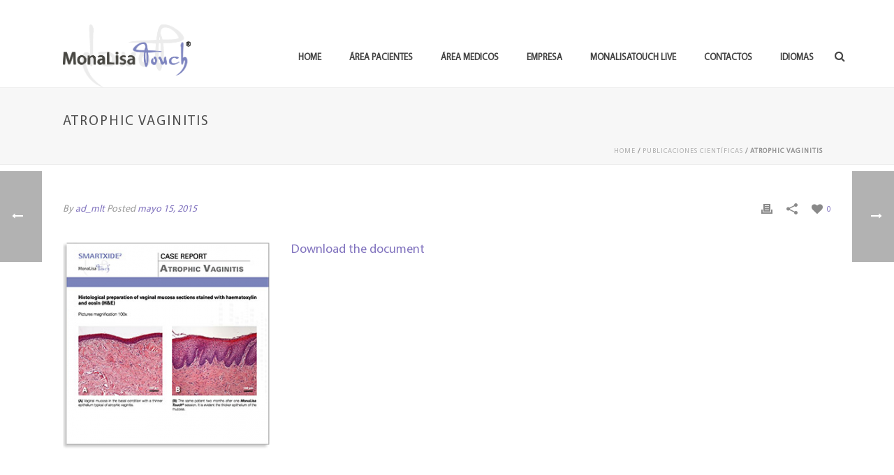

--- FILE ---
content_type: text/html; charset=UTF-8
request_url: https://www.monalisatouch.com/es/atrophic-vaginitis/
body_size: 88086
content:

<!DOCTYPE html>
<html xmlns="https://www.w3.org/1999/xhtml" lang="es-ES" prefix="og: http://ogp.me/ns#">

<head>
    <title>Atrophic Vaginitis - MonaLisa Touch®</title>

<link rel="stylesheet" href="https://www.monalisatouch.com/wp-content/plugins/sitepress-multilingual-cms/res/css/language-selector.css?v=3.3.6" type="text/css" media="all" />
<script type="text/javascript">var ajaxurl = "https://www.monalisatouch.com/wp-admin/admin-ajax.php"</script><link rel="alternate" hreflang="en-US" href="https://www.monalisatouch.com/atrophic-vaginitis/" />
<link rel="alternate" hreflang="zh-TW" href="https://www.monalisatouch.com/zh-hant/atrophic-vaginitis-2/" />
<link rel="alternate" hreflang="fr-FR" href="https://www.monalisatouch.com/fr/atrophic-vaginitis-3/" />
<link rel="alternate" hreflang="de-DE" href="https://www.monalisatouch.com/de/atrophic-vaginitis/" />
<link rel="alternate" hreflang="es-ES" href="https://www.monalisatouch.com/es/atrophic-vaginitis/" />
<link rel="alternate" hreflang="he-IL" href="https://www.monalisatouch.com/he/atrophic-vaginitis/" />
<link rel="alternate" hreflang="th" href="https://www.monalisatouch.com/th/atrophic-vaginitis/" />

<meta charset="UTF-8" />
<meta name="viewport" content="width=device-width, initial-scale=1.0, minimum-scale=1.0, maximum-scale=1.0, user-scalable=0" />
<meta http-equiv="X-UA-Compatible" content="IE=edge,chrome=1" />
<meta http-equiv="Content-Type" content="text/html; charset=utf-8"/>
<meta name="format-detection" content="telephone=no">

<!-- This site is optimized with the Yoast SEO plugin v2.3.4 - https://yoast.com/wordpress/plugins/seo/ -->
<link rel="canonical" href="https://www.monalisatouch.com/es/atrophic-vaginitis/" />
<meta property="og:locale" content="es_ES" />
<meta property="og:type" content="article" />
<meta property="og:title" content="Atrophic Vaginitis - MonaLisa Touch®" />
<meta property="og:description" content="Download the document   &nbsp; &nbsp; &nbsp; &nbsp;" />
<meta property="og:url" content="https://www.monalisatouch.com/es/atrophic-vaginitis/" />
<meta property="og:site_name" content="MonaLisa Touch®" />
<meta property="article:section" content="Publicaciones científicas" />
<meta property="article:published_time" content="2015-05-15T13:33:49+00:00" />
<meta property="article:modified_time" content="2015-05-26T14:01:53+00:00" />
<meta property="og:updated_time" content="2015-05-26T14:01:53+00:00" />
<meta property="og:image" content="https://www.monalisatouch.com/wp-content/uploads/2015/02/case-report3-300x300.png" />
<meta name="twitter:card" content="summary"/>
<meta name="twitter:description" content="Download the document   &nbsp; &nbsp; &nbsp; &nbsp;"/>
<meta name="twitter:title" content="Atrophic Vaginitis - MonaLisa Touch®"/>
<meta name="twitter:domain" content="MonaLisa Touch®"/>
<meta name="twitter:image:src" content="https://www.monalisatouch.com/wp-content/uploads/2015/02/case-report3-300x300.png"/>
<!-- / Yoast SEO plugin. -->

<link rel="alternate" type="application/rss+xml" title="MonaLisa Touch® &raquo; Feed" href="https://www.monalisatouch.com/es/feed/" />
<link rel="alternate" type="application/rss+xml" title="MonaLisa Touch® &raquo; RSS de los comentarios" href="https://www.monalisatouch.com/es/comments/feed/" />

<link rel="shortcut icon" href="https://www.monalisatouch.com/wp-content/uploads/2015/03/favicon2.png"  />
<link rel="alternate" type="application/rss+xml" title="MonaLisa Touch® &raquo; Atrophic Vaginitis RSS de los comentarios" href="https://www.monalisatouch.com/es/atrophic-vaginitis/feed/" />

<!--[if lt IE 9]><script src="<?php echo THEME_JS;?>/html5shiv.js" type="text/javascript"></script>
<link rel="stylesheet" href="https://www.monalisatouch.com/wp-content/themes/jupiter/stylesheet/css/stylesheet/css/ie.css" />
<![endif]-->
<!--[if IE 9]>
<script src="https://www.monalisatouch.com/wp-content/themes/jupiter/js/ie/placeholder.js" type="text/javascript"></script>
<![endif]-->
<script type="text/javascript">
var abb = {};
var php = {};
var mk_header_parallax, mk_banner_parallax, mk_page_parallax, mk_footer_parallax, mk_body_parallax;
var mk_images_dir = "https://www.monalisatouch.com/wp-content/themes/jupiter/images",
mk_theme_js_path = "https://www.monalisatouch.com/wp-content/themes/jupiter/js",
mk_theme_dir = "https://www.monalisatouch.com/wp-content/themes/jupiter",
mk_captcha_placeholder = "Enter Captcha",
mk_captcha_invalid_txt = "Invalid. Try again.",
mk_captcha_correct_txt = "Captcha correct.",
mk_responsive_nav_width = 1140,
mk_check_rtl = true,
mk_grid_width = 1140,
mk_ajax_search_option = "fullscreen_search",
mk_preloader_txt_color = "#444444",
mk_preloader_bg_color = "#ffffff",
mk_accent_color = "#8274bf",
mk_go_to_top =  "true",
mk_preloader_bar_color = "#8274bf",
mk_preloader_logo = "";
var mk_header_parallax = false,
mk_banner_parallax = false,
mk_page_parallax = false,
mk_footer_parallax = false,
mk_body_parallax = false,
mk_no_more_posts = "No More Posts";
function is_touch_device() {
              return ("ontouchstart" in document.documentElement);
          }
</script>
		<script type="text/javascript">
			window._wpemojiSettings = {"baseUrl":"https:\/\/s.w.org\/images\/core\/emoji\/72x72\/","ext":".png","source":{"concatemoji":"https:\/\/www.monalisatouch.com\/wp-includes\/js\/wp-emoji-release.min.js?ver=4.3.11"}};
			!function(a,b,c){function d(a){var c=b.createElement("canvas"),d=c.getContext&&c.getContext("2d");return d&&d.fillText?(d.textBaseline="top",d.font="600 32px Arial","flag"===a?(d.fillText(String.fromCharCode(55356,56812,55356,56807),0,0),c.toDataURL().length>3e3):(d.fillText(String.fromCharCode(55357,56835),0,0),0!==d.getImageData(16,16,1,1).data[0])):!1}function e(a){var c=b.createElement("script");c.src=a,c.type="text/javascript",b.getElementsByTagName("head")[0].appendChild(c)}var f,g;c.supports={simple:d("simple"),flag:d("flag")},c.DOMReady=!1,c.readyCallback=function(){c.DOMReady=!0},c.supports.simple&&c.supports.flag||(g=function(){c.readyCallback()},b.addEventListener?(b.addEventListener("DOMContentLoaded",g,!1),a.addEventListener("load",g,!1)):(a.attachEvent("onload",g),b.attachEvent("onreadystatechange",function(){"complete"===b.readyState&&c.readyCallback()})),f=c.source||{},f.concatemoji?e(f.concatemoji):f.wpemoji&&f.twemoji&&(e(f.twemoji),e(f.wpemoji)))}(window,document,window._wpemojiSettings);
		</script>
		<style type="text/css">
img.wp-smiley,
img.emoji {
	display: inline !important;
	border: none !important;
	box-shadow: none !important;
	height: 1em !important;
	width: 1em !important;
	margin: 0 .07em !important;
	vertical-align: -0.1em !important;
	background: none !important;
	padding: 0 !important;
}
</style>
<link rel='stylesheet' id='contact-form-7-css'  href='https://www.monalisatouch.com/wp-content/plugins/contact-form-7/includes/css/styles.css?ver=4.2.2' type='text/css' media='all' />
<link rel='stylesheet' id='rs-plugin-settings-css'  href='https://www.monalisatouch.com/wp-content/plugins/revslider/rs-plugin/css/settings.css?rev=4.6.0&#038;ver=4.3.11' type='text/css' media='all' />
<style id='rs-plugin-settings-inline-css' type='text/css'>
.tp-caption a{color:#ff7302;text-shadow:none;-webkit-transition:all 0.2s ease-out;-moz-transition:all 0.2s ease-out;-o-transition:all 0.2s ease-out;-ms-transition:all 0.2s ease-out}.tp-caption a:hover{color:ffffff}
</style>
<link rel='stylesheet' id='tp-roboto-css'  href='https://fonts.googleapis.com/css?family=Roboto%3A400%2C300%2C300italic%2C400italic%2C500&#038;ver=4.3.11' type='text/css' media='all' />
<link rel='stylesheet' id='tp-playball-css'  href='https://fonts.googleapis.com/css?family=Playball&#038;ver=4.3.11' type='text/css' media='all' />
<link rel='stylesheet' id='tp-playfair-display-css'  href='https://fonts.googleapis.com/css?family=Playfair+Display%3A400%2C700%2C400italic&#038;ver=4.3.11' type='text/css' media='all' />
<link rel='stylesheet' id='rotatingtweets-css'  href='https://www.monalisatouch.com/wp-content/plugins/rotatingtweets/css/style.css?ver=4.3.11' type='text/css' media='all' />
<link rel='stylesheet' id='theme-styles-css'  href='https://www.monalisatouch.com/wp-content/themes/jupiter/stylesheet/css/theme-styles.min.css?ver=4.3.11' type='text/css' media='all' />
<link rel='stylesheet' id='theme-icons-css'  href='https://www.monalisatouch.com/wp-content/themes/jupiter/stylesheet/css/theme-icons.min.css?ver=4.3.11' type='text/css' media='all' />
<link rel='stylesheet' id='mk-style-css'  href='https://www.monalisatouch.com/wp-content/themes/Jupiter-child/style.css?ver=4.3.11' type='text/css' media='all' />
<link rel='stylesheet' id='theme-dynamic-styles-css'  href='https://www.monalisatouch.com/wp-content/themes/jupiter/custom.css?ver=4.3.11' type='text/css' media='all' />
<style id='theme-dynamic-styles-inline-css' type='text/css'>
body {}@font-face {    font-family: 'MyriadPro-Regular';    src: url('https://www.monalisatouch.com/wp-content/themes/jupiter/fontface/MyriadPro-Regular.eot');    src: url('https://www.monalisatouch.com/wp-content/themes/jupiter/fontface/MyriadPro-Regular.eot?iefix') format('eot'),         url('https://www.monalisatouch.com/wp-content/themes/jupiter/fontface/MyriadPro-Regular.woff') format('woff'),         url('https://www.monalisatouch.com/wp-content/themes/jupiter/fontface/MyriadPro-Regular.ttf') format('truetype'),         url('https://www.monalisatouch.com/wp-content/themes/jupiter/fontface/MyriadPro-Regular.svg#MyriadPro-Regular') format('svg');  font-weight: normal;  font-style: normal;}body, p{ font-family: "MyriadPro-Regular"}body{background-color:#fff; }#mk-header{background-color:#f7f7f7; }.mk-header-bg{background-color:#fff; }.mk-header-toolbar{background-color: #ffffff;}#theme-page{background-color:#fff; }#mk-footer{background-color:#3d4045; }#mk-footer .footer-wrapper{padding:30px 0;}#mk-footer .widget{margin-bottom:40px;}#mk-footer [class*='mk-col-'] {padding:0 2%;}#sub-footer{background-color: #f5f5f5;}.mk-footer-copyright {font-size:11px;letter-spacing: 1px;}#mk-boxed-layout{  -webkit-box-shadow: 0 0 0px rgba(0, 0, 0, 0);  -moz-box-shadow: 0 0 0px rgba(0, 0, 0, 0);  box-shadow: 0 0 0px rgba(0, 0, 0, 0);}.mk-tabs-panes,.mk-news-tab .mk-tabs-tabs li.ui-tabs-active a,.mk-divider .divider-go-top,.ajax-container,.mk-fancy-title.pattern-style span,.mk-portfolio-view-all,.mk-woo-view-all,.mk-blog-view-all{background-color: #fff;}.mk-header-bg{  -webkit-opacity: 1;  -moz-opacity: 1;  -o-opacity: 1;  opacity: 1;}.header-sticky-ready .mk-header-bg{  -webkit-opacity: 1;  -moz-opacity: 1;  -o-opacity: 1;  opacity: 1;}.mk-header-inner,.header-sticky-ready .mk-header-inner,.header-style-2.header-sticky-ready .mk-classic-nav-bg{border-bottom:1px solid #ededed;}.header-style-4.header-align-left .mk-header-inner,.header-style-4.header-align-center .mk-header-inner {border-bottom:none;border-right:1px solid #ededed;}.header-style-4.header-align-right .mk-header-inner {border-bottom:none;border-left:1px solid #ededed;}.header-style-2 .mk-header-nav-container {border-top:1px solid #ededed;}#mk-header{border-bottom:1px solid #ededed;}body{font-size: 16px;color: #777777;font-weight: normal;line-height: 1.66em;}p,.mk-box-icon-2-content {font-size: 18px;color: #777777;line-height: 1.66em;}a {color: #8274bf;}a:hover {color: #8274bf;}#theme-page strong {color: #8274bf;}#theme-page h1{font-size: 36px;color: #404040;font-weight: bold;text-transform: uppercase;}#theme-page h2{font-size: 30px;color: #404040;font-weight: bold;text-transform: uppercase;}#theme-page h3{font-size: 24px;color: #404040;font-weight: bold;text-transform: uppercase;}#theme-page h4{font-size: 18px;color: #404040;font-weight: bold;text-transform: uppercase;}#theme-page h5{font-size: 16px;color: #404040;font-weight: bold;text-transform: uppercase;}#theme-page h6{font-size: 14px;color: #404040;font-weight: normal;text-transform: uppercase;}.page-introduce-title{font-size: 20px;color: #4d4d4d;text-transform: uppercase;font-weight: normal;letter-spacing: 2px;}.page-introduce-subtitle{font-size: 14px;line-height: 100%;color: #a3a3a3;font-size: 14px;text-transform: none;}::-webkit-selection{background-color: #8274bf;color:#fff;}::-moz-selection{background-color: #8274bf;color:#fff;}::selection{background-color: #8274bf;color:#fff;}#mk-sidebar,#mk-sidebar p{font-size: 14px;color: #999999;font-weight: normal;}#mk-sidebar .widgettitle{text-transform: uppercase;font-size: 14px;color: #333333;font-weight: bolder;}#mk-sidebar .widgettitle a{color: #333333;}#mk-sidebar .widget a{color: #999999;}#mk-footer,#mk-footer p{font-size: 14px;color: #808080;font-weight: normal;}#mk-footer .widgettitle{text-transform: uppercase;font-size: 14px;color: #ffffff;font-weight: 800;}#mk-footer .widgettitle a{color: #ffffff;}#mk-footer .widget:not(.widget_social_networks) a{color: #999999;}.mk-side-dashboard {background-color: #444444;}.mk-side-dashboard,.mk-side-dashboard p{font-size: 12px;color: #eeeeee;font-weight: normal;}.mk-side-dashboard .widgettitle{text-transform: uppercase;font-size: 14px;color: #ffffff;font-weight: 800;}.mk-side-dashboard .widgettitle a{color: #ffffff;}.mk-side-dashboard .widget a{color: #fafafa;}.sidedash-navigation-ul li a,.sidedash-navigation-ul li .mk-nav-arrow {color:#ffffff;}.sidedash-navigation-ul li a:hover {color:#ffffff;background-color:;}.mk-fullscreen-nav{background-color:#444444;}.mk-fullscreen-nav .mk-fullscreen-nav-wrapper .mk-fullscreen-nav-logo {margin-bottom: 125px;}.mk-fullscreen-nav .fullscreen-navigation-ul .menu-item a{color: #ffffff;text-transform: uppercase;font-size: 16px;letter-spacing: 0;font-weight: 800;padding: 25px 0;color: #ffffff;}.mk-fullscreen-nav .fullscreen-navigation-ul .menu-item a:hover{background-color: #ffffff;color: #444444;}#mk-sidebar .widget:not(.widget_social_networks) a:hover {color: #8274bf;}#mk-footer .widget:not(.widget_social_networks) a:hover {color: #8274bf;}.mk-side-dashboard .widget:not(.widget_social_networks) a:hover{color: #8274bf;}.mk-grid{max-width: 1140px;}.mk-header-nav-container, .mk-classic-menu-wrapper{width: 1140px;}.theme-page-wrapper #mk-sidebar.mk-builtin{width: 27%;}.theme-page-wrapper.right-layout .theme-content,.theme-page-wrapper.left-layout .theme-content{width: 73%;}.mk-boxed-enabled #mk-boxed-layout,.mk-boxed-enabled #mk-boxed-layout .header-style-1 .mk-header-holder,.mk-boxed-enabled #mk-boxed-layout .header-style-3 .mk-header-holder{max-width: 1200px;}.mk-boxed-enabled #mk-boxed-layout .header-style-1 .mk-header-holder,.mk-boxed-enabled #mk-boxed-layout .header-style-3 .mk-header-holder{width: 100% !important;left:auto !important;}.mk-boxed-enabled #mk-boxed-layout .header-style-2.header-sticky-ready .mk-header-nav-container {width: 1200px !important;left:auto !important;}.header-style-1 .mk-header-start-tour,.header-style-3 .mk-header-start-tour,.header-style-1 .mk-header-inner #mk-header-search,.header-style-1 .mk-header-inner,.header-style-1 .mk-search-trigger,.header-style-3 .mk-header-inner,.header-style-1 .header-logo,.header-style-3 .header-logo,.header-style-1 .shopping-cart-header,.header-style-3 .shopping-cart-header,.header-style-1 #mk-header-social.header-section a,.header-style-2 #mk-header-social.header-section a,.header-style-3 #mk-header-social.header-section a{height: 90px;line-height:90px;}@media handheld, only screen and (max-width: 1140px){.header-grid.mk-grid .header-logo.left-logo{left: 15px !important;}.header-grid.mk-grid .header-logo.right-logo, .mk-header-right {right: 15px !important;}.header-style-3 .shopping-cart-header {right: 30px;}}#mk-theme-container:not(.mk-transparent-header) .header-style-1 .mk-header-padding-wrapper,#mk-theme-container:not(.mk-transparent-header) .header-style-3 .mk-header-padding-wrapper {padding-top:122px;}@media handheld, only screen and (max-width: 960px){.theme-page-wrapper .theme-content{width: 100% !important;float: none !important;}.theme-page-wrapper{padding-right:15px !important;padding-left: 15px !important;}.theme-page-wrapper .theme-content:not(.no-padding){padding:25px 0 !important;}.theme-page-wrapper #mk-sidebar{width: 100% !important;float: none !important;padding: 0 !important;}.theme-page-wrapper #mk-sidebar .sidebar-wrapper{padding:20px 0 !important;}}@media handheld, only screen and (max-width: 1140px){.mk-go-top,.mk-quick-contact-wrapper{bottom:70px !important;}.mk-grid {width: 100%;}.mk-padding-wrapper {padding: 0 20px;} }#mk-toolbar-navigation ul li a,.mk-language-nav > a,.mk-header-login .mk-login-link,.mk-subscribe-link,.mk-checkout-btn,.mk-header-tagline a,.header-toolbar-contact a,#mk-toolbar-navigation ul li a:hover,.mk-language-nav > a:hover,.mk-header-login .mk-login-link:hover,.mk-subscribe-link:hover,.mk-checkout-btn:hover,.mk-header-tagline a:hover{color:#999999;}.mk-header-tagline,.header-toolbar-contact,.mk-header-date{color:#999999;}.mk-header-toolbar #mk-header-social a i {color:#999999;}.header-section#mk-header-social ul li a i {color: #999999;}.header-section#mk-header-social ul li a:hover i {color: #cccccc;}.header-style-2 .header-logo,.header-style-4 .header-logo{height: 90px !important;}.header-style-4 .header-logo {margin:10px 0;}.header-style-2 .mk-header-inner{line-height:90px;}.mk-header-nav-container{background-color: ;}.mk-header-start-tour{font-size: 14px;color: #333333;}.mk-header-start-tour:hover{color: #333333;}.mk-classic-nav-bg{background-color:#fff; }.mk-search-trigger,.mk-shoping-cart-link i,.mk-header-cart-count,.mk-toolbar-resposnive-icon i{color: #444444;}.mk-css-icon-close div,.mk-css-icon-menu div {background-color: #444444;}#mk-header-searchform .text-input{background-color: !important;color: #c7c7c7;}#mk-header-searchform span i{color: #c7c7c7;}#mk-header-searchform .text-input::-webkit-input-placeholder{color: #c7c7c7;}#mk-header-searchform .text-input:-ms-input-placeholder{color: #c7c7c7;}#mk-header-searchform .text-input:-moz-placeholder{color: #c7c7c7;}.header-style-1.header-sticky-ready .menu-hover-style-1 .main-navigation-ul > li > a,.header-style-3.header-sticky-ready .menu-hover-style-1 .main-navigation-ul > li > a,.header-style-1.header-sticky-ready .menu-hover-style-5 .main-navigation-ul > li,.header-style-1.header-sticky-ready .menu-hover-style-2 .main-navigation-ul > li > a,.header-style-3.header-sticky-ready .menu-hover-style-2 .main-navigation-ul > li > a,.header-style-1.header-style-1.header-sticky-ready .menu-hover-style-4 .main-navigation-ul > li > a,.header-style-3.header-sticky-ready .menu-hover-style-4 .main-navigation-ul > li > a,.header-style-1.header-sticky-ready .menu-hover-style-3 .main-navigation-ul > li,.header-style-1.header-sticky-ready .mk-header-inner #mk-header-search,.header-style-3.header-sticky-ready .mk-header-holder #mk-header-search,.header-sticky-ready.header-style-3 .mk-header-start-tour,.header-sticky-ready.header-style-1 .mk-header-start-tour,.header-sticky-ready.header-style-1 .mk-header-inner,.header-sticky-ready.header-style-3 .mk-header-inner,.header-sticky-ready.header-style-3 .header-logo,.header-sticky-ready.header-style-1 .header-logo,.header-sticky-ready.header-style-1 .mk-search-trigger,.header-sticky-ready.header-style-1 .mk-search-trigger i,.header-sticky-ready.header-style-1 .shopping-cart-header,.header-sticky-ready.header-style-1 .shopping-cart-header i,.header-sticky-ready.header-style-3 .shopping-cart-header,.header-sticky-ready.header-style-1 #mk-header-social.header-section a,.header-sticky-ready.header-style-3 #mk-header-social.header-section a{height:55px !important;line-height:55px !important;}#mk-header-social.header-section a.small {margin-top: 28px;}#mk-header-social.header-section a.medium {margin-top: 20px;}#mk-header-social.header-section a.large {margin-top: 12px;}.header-sticky-ready #mk-header-social.header-section a.small,.header-sticky-ready #mk-header-social.header-section a.medium,.header-sticky-ready #mk-header-social.header-section a.large {margin-top: 10.5px;line-height: 16px !important;height: 16px !important;font-size: 16px !important;width: 16px !important;padding: 8px !important;}.header-sticky-ready #mk-header-social.header-section a.small i:before,.header-sticky-ready #mk-header-social.header-section a.medium i:before,.header-sticky-ready #mk-header-social.header-section a.large i:before {line-height: 16px !important;font-size: 16px !important;}.main-navigation-ul > li.menu-item > a.menu-item-link{color: #444444;font-size: 13px;font-weight: bold;padding-right:20px !important;padding-left:20px !important;text-transform:uppercase;letter-spacing:0px;}.mk-vm-menuwrapper ul li a {color: #444444;font-size: 13px;font-weight: bold;text-transform:uppercase;}.mk-vm-menuwrapper li > a:after,.mk-vm-menuwrapper li.mk-vm-back:after {color: #444444;}.main-navigation-ul > li.no-mega-menu ul.sub-menu li.menu-item a.menu-item-link {width:230px;}.mk-header-3-menu-trigger {color: #444444;}.menu-hover-style-1 .main-navigation-ul li.menu-item > a.menu-item-link:hover,.menu-hover-style-1 .main-navigation-ul li.menu-item:hover > a.menu-item-link,.menu-hover-style-1 .main-navigation-ul li.current-menu-item > a.menu-item-link,.menu-hover-style-1 .main-navigation-ul li.current-menu-ancestor > a.menu-item-link,.menu-hover-style-2 .main-navigation-ul li.menu-item > a.menu-item-link:hover,.menu-hover-style-2 .main-navigation-ul li.menu-item:hover > a.menu-item-link,.menu-hover-style-2 .main-navigation-ul li.current-menu-item > a.menu-item-link,.menu-hover-style-2 .main-navigation-ul li.current-menu-ancestor > a.menu-item-link,.menu-hover-style-1.mk-vm-menuwrapper li.menu-item > a:hover,.menu-hover-style-1.mk-vm-menuwrapper li.menu-item:hover > a,.menu-hover-style-1.mk-vm-menuwrapper li.current-menu-item > a,.menu-hover-style-1.mk-vm-menuwrapper li.current-menu-ancestor > a,.menu-hover-style-2.mk-vm-menuwrapper li.menu-item > a:hover,.menu-hover-style-2.mk-vm-menuwrapper li.menu-item:hover > a,.menu-hover-style-2.mk-vm-menuwrapper li.current-menu-item > a,.menu-hover-style-2.mk-vm-menuwrapper li.current-menu-ancestor > a{color: #8274bf !important;}.menu-hover-style-3 .main-navigation-ul > li.menu-item > a.menu-item-link:hover,.menu-hover-style-3 .main-navigation-ul > li.menu-item:hover > a.menu-item-link,.menu-hover-style-3.mk-vm-menuwrapper li > a:hover,.menu-hover-style-3.mk-vm-menuwrapper li:hover > a{border:2px solid #8274bf;}.menu-hover-style-3 .main-navigation-ul > li.current-menu-item > a.menu-item-link,.menu-hover-style-3 .main-navigation-ul > li.current-menu-ancestor > a.menu-item-link,.menu-hover-style-3.mk-vm-menuwrapper li.current-menu-item > a,.menu-hover-style-3.mk-vm-menuwrapper li.current-menu-ancestor > a{border:2px solid #8274bf;background-color:#8274bf;color:#ffffff;}.menu-hover-style-3.mk-vm-menuwrapper li.current-menu-ancestor > a:after {color:#ffffff;}.menu-hover-style-4 .main-navigation-ul li.menu-item > a.menu-item-link:hover,.menu-hover-style-4 .main-navigation-ul li.menu-item:hover > a.menu-item-link,.menu-hover-style-4 .main-navigation-ul li.current-menu-item > a.menu-item-link,.menu-hover-style-4 .main-navigation-ul li.current-menu-ancestor > a.menu-item-link,.menu-hover-style-4.mk-vm-menuwrapper li a:hover,.menu-hover-style-4.mk-vm-menuwrapper li:hover > a,.menu-hover-style-4.mk-vm-menuwrapper li.current-menu-item > a,.menu-hover-style-4.mk-vm-menuwrapper li.current-menu-ancestor > a,.menu-hover-style-5 .main-navigation-ul > li.menu-item > a.menu-item-link:after{background-color: #8274bf;color:#ffffff;}.menu-hover-style-4.mk-vm-menuwrapper li.current-menu-ancestor > a:after,.menu-hover-style-4.mk-vm-menuwrapper li.current-menu-item > a:after,.menu-hover-style-4.mk-vm-menuwrapper li:hover > a:after,.menu-hover-style-4.mk-vm-menuwrapper li a:hover::after {color:#ffffff;}.menu-hover-style-1 .main-navigation-ul > li.dropdownOpen > a.menu-item-link,.menu-hover-style-1 .main-navigation-ul > li.active > a.menu-item-link,.menu-hover-style-1 .main-navigation-ul > li.open > a.menu-item-link,.menu-hover-style-1 .main-navigation-ul > li.menu-item > a:hover,.menu-hover-style-1 .main-navigation-ul > li.current-menu-item > a.menu-item-link,.menu-hover-style-1 .main-navigation-ul > li.current-menu-ancestor > a.menu-item-link {border-top-color:#8274bf;}.menu-hover-style-1.mk-vm-menuwrapper li > a:hover,.menu-hover-style-1.mk-vm-menuwrapper li.current-menu-item > a,.menu-hover-style-1.mk-vm-menuwrapper li.current-menu-ancestor > a{border-left-color:#8274bf;}.header-style-1 .menu-hover-style-1 .main-navigation-ul > li > a,.header-style-1 .menu-hover-style-2 .main-navigation-ul > li > a,.header-style-1 .menu-hover-style-4 .main-navigation-ul > li > a,.header-style-1 .menu-hover-style-5 .main-navigation-ul > li {height: 90px;line-height:90px;}.header-style-1 .menu-hover-style-3 .main-navigation-ul > li,.header-style-1 .menu-hover-style-5 .main-navigation-ul > li{height: 90px;line-height:90px;}.header-style-1 .menu-hover-style-3 .main-navigation-ul > li > a {line-height:45px;}.header-style-1.header-sticky-ready .menu-hover-style-3 .main-navigation-ul > li > a {line-height:36.666666666667px;}.header-style-1 .menu-hover-style-5 .main-navigation-ul > li > a {line-height:20px;vertical-align:middle;}.main-navigation-ul > li.no-mega-menu  ul.sub-menu:after,.main-navigation-ul > li.has-mega-menu > ul.sub-menu:after{  background-color:#8274bf;}.mk-shopping-cart-box {border-top:2px solid #8274bf;}#mk-main-navigation li.no-mega-menu ul.sub-menu,#mk-main-navigation li.has-mega-menu > ul.sub-menu,.mk-shopping-cart-box{background-color: #333333;}#mk-main-navigation ul.sub-menu a.menu-item-link,#mk-main-navigation ul .megamenu-title,.megamenu-widgets-container a,.mk-shopping-cart-box .product_list_widget li a,.mk-shopping-cart-box .product_list_widget li.empty,.mk-shopping-cart-box .product_list_widget li span,.mk-shopping-cart-box .widget_shopping_cart .total{color: #b3b3b3;}.mk-shopping-cart-box .mk-button.cart-widget-btn {border-color:#b3b3b3;color:#b3b3b3;}.mk-shopping-cart-box .mk-button.cart-widget-btn:hover {background-color:#b3b3b3;color:#333333;}#mk-main-navigation ul .megamenu-title{color: #ffffff;}#mk-main-navigation ul .megamenu-title:after{background-color: #ffffff;}.megamenu-widgets-container {color: #b3b3b3;}.megamenu-widgets-container .widgettitle{text-transform: uppercase;font-size: 14px;font-weight: bolder;}#mk-main-navigation ul.sub-menu li.menu-item ul.sub-menu li.menu-item a.menu-item-link i{color: #e0e0e0;}#mk-main-navigation ul.sub-menu a.menu-item-link:hover,.main-navigation-ul ul.sub-menu li.current-menu-item > a.menu-item-link,.main-navigation-ul ul.sub-menu li.current-menu-parent > a.menu-item-link{color: #ffffff !important;}.megamenu-widgets-container a:hover {color: #ffffff;}.main-navigation-ul li.menu-item ul.sub-menu li.menu-item a.menu-item-link:hover,.main-navigation-ul li.menu-item ul.sub-menu li.menu-item:hover > a.menu-item-link,.main-navigation-ul ul.sub-menu li.menu-item a.menu-item-link:hover,.main-navigation-ul ul.sub-menu li.menu-item:hover > a.menu-item-link,.main-navigation-ul ul.sub-menu li.current-menu-item > a.menu-item-link,.main-navigation-ul ul.sub-menu li.current-menu-parent > a.menu-item-link{background-color:transparent !important;}.mk-search-trigger:hover,.mk-header-start-tour:hover{color: #8274bf;}.main-navigation-ul li.menu-item ul.sub-menu li.menu-item a.menu-item-link{font-size: 12px;font-weight: normal;text-transform:uppercase;letter-spacing: 1px;}.has-mega-menu .megamenu-title {letter-spacing: 1px;}.header-style-4 {text-align : left}.mk-vm-menuwrapper li > a {padding-right: 45px;}@media handheld, only screen and (max-width: 1140px){.header-style-1 .mk-header-inner,.header-style-3 .mk-header-inner,.header-style-3 .header-logo,.header-style-1 .header-logo,.header-style-1 .shopping-cart-header,.header-style-3 .shopping-cart-header{height: 90px!important;line-height: 90px;}#mk-header:not(.header-style-4) .mk-header-holder {position:relative !important;top:0 !important;}.mk-header-padding-wrapper {display:none !important;}.mk-header-nav-container{width: auto !important;display:none;}.header-style-1 .mk-header-right,.header-style-2 .mk-header-right,.header-style-3 .mk-header-right {right:55px !important;}.header-style-1 .mk-header-inner #mk-header-search,.header-style-2 .mk-header-inner #mk-header-search,.header-style-3 .mk-header-inner #mk-header-search{display:none !important;}.mk-fullscreen-search-overlay {display:none;}#mk-header-search{padding-bottom: 10px !important;}#mk-header-searchform span .text-input{width: 100% !important;}.header-style-2 .header-logo .center-logo{    text-align: right !important;}.header-style-2 .header-logo .center-logo a{    margin: 0 !important;}.header-logo,.header-style-4 .header-logo{    height: 90px !important;}.header-style-4 .shopping-cart-header {display:none;}.mk-header-inner{padding-top:0 !important;}.header-logo{position:relative !important;right:auto !important;left:auto !important;float:left !important;text-align:left;}.shopping-cart-header{margin:0 20px 0 0 !important;}#mk-responsive-nav{background-color:#ffffff !important;}.mk-header-nav-container #mk-responsive-nav{visibility: hidden;}#mk-responsive-nav li ul li .megamenu-title:hover,#mk-responsive-nav li ul li .megamenu-title,#mk-responsive-nav li a, #mk-responsive-nav li ul li a:hover,#mk-responsive-nav .mk-nav-arrow{  color:#444444 !important;}.mk-mega-icon{display:none !important;}.mk-header-bg{zoom:1 !important;filter:alpha(opacity=100) !important;opacity:1 !important;}.header-style-1 .mk-nav-responsive-link,.header-style-2 .mk-nav-responsive-link{display:block !important;}.mk-header-nav-container{height:100%;z-index:200;}#mk-main-navigation{position:relative;z-index:2;}.mk_megamenu_columns_2,.mk_megamenu_columns_3,.mk_megamenu_columns_4,.mk_megamenu_columns_5,.mk_megamenu_columns_6{width:100% !important;}.header-style-1.header-align-right .header-logo img,.header-style-3.header-align-right .header-logo img,.header-style-3.header-align-center .header-logo img {float: left !important;right:auto !important;}.header-style-4 .mk-header-inner {width: auto !important;position: relative !important;overflow: visible;padding-bottom: 0;}.admin-bar .header-style-4 .mk-header-inner {top:0 !important;}.header-style-4 .mk-header-right {display: none;}.header-style-4 .mk-nav-responsive-link {display: block !important;}.header-style-4 .mk-vm-menuwrapper,.header-style-4 #mk-header-search {display: none;}.header-style-4 .header-logo {width:auto !important;display: inline-block !important;text-align:left !important;margin:0 !important;}.vertical-header-enabled .header-style-4 .header-logo img {max-width: 100% !important;left: 20px!important;top:50%!important;-webkit-transform: translate(0, -50%)!important;-moz-transform: translate(0, -50%)!important;-ms-transform: translate(0, -50%)!important;-o-transform: translate(0, -50%)!important;transform: translate(0, -50%)!important;position:relative !important;}.vertical-header-enabled.vertical-header-left #theme-page > .mk-main-wrapper-holder,.vertical-header-enabled.vertical-header-center #theme-page > .mk-main-wrapper-holder,.vertical-header-enabled.vertical-header-left #theme-page > .mk-page-section,.vertical-header-enabled.vertical-header-center #theme-page > .mk-page-section,.vertical-header-enabled.vertical-header-left #theme-page > .wpb_row,.vertical-header-enabled.vertical-header-center #theme-page > .wpb_row,.vertical-header-enabled.vertical-header-left #mk-theme-container:not(.mk-transparent-header), .vertical-header-enabled.vertical-header-center #mk-footer,.vertical-header-enabled.vertical-header-left #mk-footer,.vertical-header-enabled.vertical-header-center #mk-theme-container:not(.mk-transparent-header) {  padding-left: 0 !important;}.vertical-header-enabled.vertical-header-right #theme-page > .mk-main-wrapper-holder,.vertical-header-enabled.vertical-header-right #theme-page > .mk-page-section,.vertical-header-enabled.vertical-header-right #theme-page > .wpb_row,.vertical-header-enabled.vertical-header-right #mk-footer,.vertical-header-enabled.vertical-header-right #mk-theme-container:not(.mk-transparent-header) {  padding-right: 0 !important;}}@media handheld, only screen and (min-width: 1140px) {  .mk-transparent-header .sticky-style-slide .mk-header-holder {    position: absolute;  }  .mk-transparent-header .remove-header-bg-true:not(.header-sticky-ready) .mk-header-bg {    opacity: 0;  }  .mk-transparent-header .remove-header-bg-true#mk-header:not(.header-sticky-ready) .mk-header-inner {    border: 0;  }  .mk-transparent-header .remove-header-bg-true.light-header-skin:not(.header-sticky-ready) .mk-desktop-logo.light-logo {    display: block !important;  }  .mk-transparent-header .remove-header-bg-true.light-header-skin:not(.header-sticky-ready) .mk-desktop-logo.dark-logo {    display: none !important;  }  .mk-transparent-header .remove-header-bg-true.light-header-skin:not(.header-sticky-ready) .main-navigation-ul > li.menu-item > a.menu-item-link,  .mk-transparent-header .remove-header-bg-true.light-header-skin:not(.header-sticky-ready) .mk-search-trigger,  .mk-transparent-header .remove-header-bg-true.light-header-skin:not(.header-sticky-ready) .mk-shoping-cart-link i,  .mk-transparent-header .remove-header-bg-true.light-header-skin:not(.header-sticky-ready) .mk-header-cart-count,  .mk-transparent-header .remove-header-bg-true.light-header-skin:not(.header-sticky-ready) .mk-header-start-tour,  .mk-transparent-header .remove-header-bg-true.light-header-skin:not(.header-sticky-ready) #mk-header-social.header-section a i,  .mk-transparent-header .remove-header-bg-true.light-header-skin:not(.header-sticky-ready) .menu-hover-style-1 .main-navigation-ul > li.menu-item > a.menu-item-link:hover,  .mk-transparent-header .remove-header-bg-true.light-header-skin:not(.header-sticky-ready) .menu-hover-style-1 .main-navigation-ul > li.menu-item:hover > a.menu-item-link,  .mk-transparent-header .remove-header-bg-true.light-header-skin:not(.header-sticky-ready) .menu-hover-style-1 .main-navigation-ul > li.current-menu-item > a.menu-item-link,  .mk-transparent-header .remove-header-bg-true.light-header-skin:not(.header-sticky-ready) .menu-hover-style-1 .main-navigation-ul > li.current-menu-ancestor > a.menu-item-link,  .mk-transparent-header .remove-header-bg-true.light-header-skin:not(.header-sticky-ready) .menu-hover-style-2 .main-navigation-ul > li.menu-item > a.menu-item-link:hover,  .mk-transparent-header .remove-header-bg-true.light-header-skin:not(.header-sticky-ready) .menu-hover-style-2 .main-navigation-ul > li.menu-item:hover > a.menu-item-link,  .mk-transparent-header .remove-header-bg-true.light-header-skin:not(.header-sticky-ready) .menu-hover-style-2 .main-navigation-ul > li.current-menu-item > a.menu-item-link,  .mk-transparent-header .remove-header-bg-true.light-header-skin:not(.header-sticky-ready) .mk-vm-menuwrapper li a,  .mk-transparent-header .remove-header-bg-true.light-header-skin:not(.header-sticky-ready) .mk-vm-menuwrapper li > a:after,   .mk-transparent-header .remove-header-bg-true.light-header-skin:not(.header-sticky-ready) .mk-vm-menuwrapper li.mk-vm-back:after {    color: #fff !important;  }  .mk-transparent-header .remove-header-bg-true.light-header-skin:not(.header-sticky-ready) .mk-css-icon-menu div {    background-color: #fff !important;  }  .mk-transparent-header .remove-header-bg-true.light-header-skin:not(.header-sticky-ready) .menu-hover-style-1 .main-navigation-ul > li.dropdownOpen > a.menu-item-link,  .mk-transparent-header .remove-header-bg-true.light-header-skin:not(.header-sticky-ready) .menu-hover-style-1 .main-navigation-ul > li.active > a.menu-item-link,  .mk-transparent-header .remove-header-bg-true.light-header-skin:not(.header-sticky-ready) .menu-hover-style-1 .main-navigation-ul > li.open > a.menu-item-link,  .mk-transparent-header .remove-header-bg-true.light-header-skin:not(.header-sticky-ready) .menu-hover-style-1 .main-navigation-ul > li.menu-item > a:hover,  .mk-transparent-header .remove-header-bg-true.light-header-skin:not(.header-sticky-ready) .menu-hover-style-1 .main-navigation-ul > li.current-menu-item > a.menu-item-link,  .mk-transparent-header .remove-header-bg-true.light-header-skin:not(.header-sticky-ready) .menu-hover-style-1 .main-navigation-ul > li.current-menu-ancestor > a.menu-item-link {    border-top-color: #fff;  }  .mk-transparent-header .remove-header-bg-true.light-header-skin:not(.header-sticky-ready) .menu-hover-style-3 .main-navigation-ul > li.current-menu-item > a.menu-item-link,  .mk-transparent-header .remove-header-bg-true.light-header-skin:not(.header-sticky-ready) .menu-hover-style-3 .main-navigation-ul > li.current-menu-ancestor > a.menu-item-link,  .mk-transparent-header .remove-header-bg-true.light-header-skin:not(.header-sticky-ready) .menu-hover-style-3.mk-vm-menuwrapper li.current-menu-item > a,  .mk-transparent-header .remove-header-bg-true.light-header-skin:not(.header-sticky-ready) .menu-hover-style-3.mk-vm-menuwrapper li.current-menu-ancestor > a {    border: 2px solid #fff;    background-color: #fff;    color: #222 !important;  }  .mk-transparent-header .remove-header-bg-true.light-header-skin:not(.header-sticky-ready) .menu-hover-style-3 .main-navigation-ul > li.menu-item > a.menu-item-link:hover,  .mk-transparent-header .remove-header-bg-true.light-header-skin:not(.header-sticky-ready) .menu-hover-style-3 .main-navigation-ul > li.menu-item:hover > a.menu-item-link,  .mk-transparent-header .remove-header-bg-true.light-header-skin:not(.header-sticky-ready) .menu-hover-style-3.mk-vm-menuwrapper li > a:hover,  .mk-transparent-header .remove-header-bg-true.light-header-skin:not(.header-sticky-ready) .menu-hover-style-3.mk-vm-menuwrapper li:hover > a {    border: 2px solid #fff;  }  .mk-transparent-header .remove-header-bg-true.light-header-skin:not(.header-sticky-ready) .menu-hover-style-4 .main-navigation-ul li.menu-item > a.menu-item-link:hover,  .mk-transparent-header .remove-header-bg-true.light-header-skin:not(.header-sticky-ready) .menu-hover-style-4 .main-navigation-ul li.menu-item:hover > a.menu-item-link,  .mk-transparent-header .remove-header-bg-true.light-header-skin:not(.header-sticky-ready) .menu-hover-style-4 .main-navigation-ul li.current-menu-item > a.menu-item-link,  .mk-transparent-header .remove-header-bg-true.light-header-skin:not(.header-sticky-ready) .menu-hover-style-5 .main-navigation-ul > li.menu-item > a.menu-item-link:after {    background-color: #fff;    color: #222 !important;  }  .mk-transparent-header .remove-header-bg-true.dark-header-skin:not(.header-sticky-ready) .mk-desktop-logo.dark-logo {    display: block !important;  }  .mk-transparent-header .remove-header-bg-true.dark-header-skin:not(.header-sticky-ready) .mk-desktop-logo.light-logo {    display: none !important;  }  .mk-transparent-header .remove-header-bg-true.dark-header-skin:not(.header-sticky-ready) .main-navigation-ul > li.menu-item > a.menu-item-link,  .mk-transparent-header .remove-header-bg-true.dark-header-skin:not(.header-sticky-ready) .mk-search-trigger,  .mk-transparent-header .remove-header-bg-true.dark-header-skin:not(.header-sticky-ready) .mk-shoping-cart-link i,  .mk-transparent-header .remove-header-bg-true.dark-header-skin:not(.header-sticky-ready) .mk-header-cart-count,  .mk-transparent-header .remove-header-bg-true.dark-header-skin:not(.header-sticky-ready) .mk-header-start-tour,  .mk-transparent-header .remove-header-bg-true.dark-header-skin:not(.header-sticky-ready) #mk-header-social.header-section a i,  .mk-transparent-header .remove-header-bg-true.dark-header-skin:not(.header-sticky-ready) .menu-hover-style-1 .main-navigation-ul li.menu-item > a.menu-item-link:hover,  .mk-transparent-header .remove-header-bg-true.dark-header-skin:not(.header-sticky-ready) .menu-hover-style-1 .main-navigation-ul li.menu-item:hover > a.menu-item-link,  .mk-transparent-header .remove-header-bg-true.dark-header-skin:not(.header-sticky-ready) .menu-hover-style-1 .main-navigation-ul li.current-menu-item > a.menu-item-link,  .mk-transparent-header .remove-header-bg-true.dark-header-skin:not(.header-sticky-ready) .menu-hover-style-1 .main-navigation-ul li.current-menu-ancestor > a.menu-item-link,  .mk-transparent-header .remove-header-bg-true.dark-header-skin:not(.header-sticky-ready) .menu-hover-style-2 .main-navigation-ul li.menu-item > a.menu-item-link:hover,  .mk-transparent-header .remove-header-bg-true.dark-header-skin:not(.header-sticky-ready) .menu-hover-style-2 .main-navigation-ul li.menu-item:hover > a.menu-item-link,  .mk-transparent-header .remove-header-bg-true.dark-header-skin:not(.header-sticky-ready) .menu-hover-style-2 .main-navigation-ul li.current-menu-item > a.menu-item-link,  .mk-transparent-header .remove-header-bg-true.dark-header-skin:not(.header-sticky-ready) .menu-hover-style-2 .main-navigation-ul li.current-menu-ancestor > a.menu-item-link,  .mk-transparent-header .remove-header-bg-true.dark-header-skin:not(.header-sticky-ready) .mk-vm-menuwrapper li a,  .mk-transparent-header .remove-header-bg-true.dark-header-skin:not(.header-sticky-ready) .mk-vm-menuwrapper li > a:after,   .mk-transparent-header .remove-header-bg-true.dark-header-skin:not(.header-sticky-ready) .mk-vm-menuwrapper li.mk-vm-back:after {    color: #222 !important;  }  .mk-transparent-header .remove-header-bg-true.dark-header-skin:not(.header-sticky-ready) .menu-hover-style-1 .main-navigation-ul > li.dropdownOpen > a.menu-item-link,  .mk-transparent-header .remove-header-bg-true.dark-header-skin:not(.header-sticky-ready) .menu-hover-style-1 .main-navigation-ul > li.active > a.menu-item-link,  .mk-transparent-header .remove-header-bg-true.dark-header-skin:not(.header-sticky-ready) .menu-hover-style-1 .main-navigation-ul > li.open > a.menu-item-link,  .mk-transparent-header .remove-header-bg-true.dark-header-skin:not(.header-sticky-ready) .menu-hover-style-1 .main-navigation-ul > li.menu-item > a:hover,  .mk-transparent-header .remove-header-bg-true.dark-header-skin:not(.header-sticky-ready) .menu-hover-style-1 .main-navigation-ul > li.current-menu-item > a.menu-item-link,  .mk-transparent-header .remove-header-bg-true.dark-header-skin:not(.header-sticky-ready) .menu-hover-style-1 .main-navigation-ul > li.current-menu-ancestor > a.menu-item-link {    border-top-color: #222;  }  .mk-transparent-header .remove-header-bg-true.dark-header-skin:not(.header-sticky-ready) .mk-css-icon-menu div {    background-color: #222 !important;  }  .mk-transparent-header .remove-header-bg-true.dark-header-skin:not(.header-sticky-ready) .menu-hover-style-3 .main-navigation-ul > li.current-menu-item > a.menu-item-link,  .mk-transparent-header .remove-header-bg-true.dark-header-skin:not(.header-sticky-ready) .menu-hover-style-3 .main-navigation-ul > li.current-menu-ancestor > a.menu-item-link,  .mk-transparent-header .remove-header-bg-true.dark-header-skin:not(.header-sticky-ready) .menu-hover-style-3.mk-vm-menuwrapper li.current-menu-item > a,  .mk-transparent-header .remove-header-bg-true.dark-header-skin:not(.header-sticky-ready) .menu-hover-style-3.mk-vm-menuwrapper li.current-menu-ancestor > a {    border: 2px solid #222;    background-color: #222;    color: #fff !important;  }  .mk-transparent-header .remove-header-bg-true.dark-header-skin:not(.header-sticky-ready) .menu-hover-style-3 .main-navigation-ul > li.menu-item > a.menu-item-link:hover,  .mk-transparent-header .remove-header-bg-true.dark-header-skin:not(.header-sticky-ready) .menu-hover-style-3 .main-navigation-ul > li.menu-item:hover > a.menu-item-link,  .mk-transparent-header .remove-header-bg-true.dark-header-skin:not(.header-sticky-ready) .menu-hover-style-3.mk-vm-menuwrapper li > a:hover,  .mk-transparent-header .remove-header-bg-true.dark-header-skin:not(.header-sticky-ready) .menu-hover-style-3.mk-vm-menuwrapper li:hover > a {    border: 2px solid #222;  }  .mk-transparent-header .remove-header-bg-true.dark-header-skin:not(.header-sticky-ready) .menu-hover-style-4 .main-navigation-ul li.menu-item > a.menu-item-link:hover,  .mk-transparent-header .remove-header-bg-true.dark-header-skin:not(.header-sticky-ready) .menu-hover-style-4 .main-navigation-ul li.menu-item:hover > a.menu-item-link,  .mk-transparent-header .remove-header-bg-true.dark-header-skin:not(.header-sticky-ready) .menu-hover-style-4 .main-navigation-ul li.current-menu-item > a.menu-item-link,  .mk-transparent-header .remove-header-bg-true.dark-header-skin:not(.header-sticky-ready) .menu-hover-style-4 .main-navigation-ul li.current-menu-ancestor > a.menu-item-link,  .mk-transparent-header .remove-header-bg-true.dark-header-skin:not(.header-sticky-ready) .menu-hover-style-5 .main-navigation-ul > li.menu-item > a.menu-item-link:after {    background-color: #222;    color: #fff !important;  }}.comment-reply a,.mk-toggle .mk-toggle-title.active-toggle:before,.mk-testimonial-author,.modern-style .mk-testimonial-company,#wp-calendar td#today,.news-full-without-image .news-categories span,.news-half-without-image .news-categories span,.news-fourth-without-image .news-categories span,.mk-read-more,.news-single-social li a,.portfolio-widget-cats,.portfolio-carousel-cats,.blog-showcase-more,.simple-style .mk-employee-item:hover .team-member-position,.mk-readmore,.about-author-name,.mk-portfolio-classic-item .portfolio-categories a,.register-login-links a:hover,.not-found-subtitle,.mk-mini-callout a,.search-loop-meta a,.new-tab-readmore,.mk-news-tab .mk-tabs-tabs li.ui-tabs-active a,.mk-tooltip a,.mk-accordion-single.current .mk-accordion-tab i,.monocolor.pricing-table .pricing-price span,.quantity .plus:hover,.quantity .minus:hover,.mk-woo-tabs .mk-tabs-tabs li.ui-state-active a,.product .add_to_cart_button i,.blog-modern-comment:hover,.blog-modern-share:hover,{color: #8274bf;}.mk-tabs .mk-tabs-tabs li.ui-tabs-active a > i,.mk-accordion .mk-accordion-single.current .mk-accordion-tab:before,.mk-tweet-list a,.widget_testimonials .testimonial-slider .testimonial-author,#mk-filter-portfolio li a:hover,#mk-language-navigation ul li a:hover,#mk-language-navigation ul li.current-menu-item > a,.mk-quick-contact-wrapper h4,.divider-go-top:hover i,.widget-sub-navigation ul li a:hover,#mk-footer .widget_posts_lists ul li .post-list-meta time,.mk-footer-tweets .tweet-username,.product-category .item-holder:hover h4,{color: #8274bf !important;}.image-hover-overlay,.newspaper-portfolio,.similar-posts-wrapper .post-thumbnail:hover > .overlay-pattern,.portfolio-logo-section,.post-list-document .post-type-thumb:hover,#cboxTitle,#cboxPrevious,#cboxNext,#cboxClose,.comment-form-button,.mk-dropcaps.fancy-style,.mk-image-overlay,.pinterest-item-overlay,.news-full-with-image .news-categories span,.news-half-with-image .news-categories span,.news-fourth-with-image .news-categories span,.widget-portfolio-overlay,.portfolio-carousel-overlay,.blog-carousel-overlay,.mk-classic-comments span,.mk-similiar-overlay,.mk-skin-button,.mk-flex-caption .flex-desc span,.mk-icon-box .mk-icon-wrapper i:hover,.mk-quick-contact-link:hover,.quick-contact-active.mk-quick-contact-link,.mk-fancy-table th,.ui-slider-handle,.widget_price_filter .ui-slider-range,.shop-skin-btn,#review_form_wrapper input[type=submit],#mk-nav-search-wrapper form .nav-side-search-icon:hover,form.ajax-search-complete i,.blog-modern-btn,.showcase-blog-overlay,.gform_button[type=submit],.button.alt,#respond #submit,.woocommerce .price_slider_amount .button.button,.mk-shopping-cart-box .mk-button.checkout,.widget_shopping_cart .mk-button.checkout,.widget_shopping_cart .mk-button.checkout{background-color: #8274bf !important;}.mk-circle-image .item-holder{-webkit-box-shadow:0 0 0 1px #8274bf;-moz-box-shadow:0 0 0 1px #8274bf;box-shadow:0 0 0 1px #8274bf;}.mk-blockquote.line-style,.bypostauthor .comment-content,.bypostauthor .comment-content:after,.mk-tabs.simple-style .mk-tabs-tabs li.ui-tabs-active a{border-color: #8274bf !important;}.news-full-with-image .news-categories span,.news-half-with-image .news-categories span,.news-fourth-with-image .news-categories span,.mk-flex-caption .flex-desc span{box-shadow: 8px 0 0 #8274bf, -8px 0 0 #8274bf;}.monocolor.pricing-table .pricing-cols .pricing-col.featured-plan{border:1px solid #8274bf !important;}.mk-skin-button.three-dimension{box-shadow: 0px 3px 0px 0px #685d99;}.mk-skin-button.three-dimension:active{box-shadow: 0px 1px 0px 0px #685d99;}.mk-footer-copyright, #mk-footer-navigation li a{color: #8c8e91;}.mk-woocommerce-main-image img:hover, .mk-single-thumbnails img:hover{border:1px solid #8274bf !important;}.product-loading-icon{background-color:rgba(130,116,191,0.6);}@font-face {font-family: 'Pe-icon-line';src:url('https://www.monalisatouch.com/wp-content/themes/jupiter/stylesheet/pe-line-icons/Pe-icon-line.eot?lqevop');src:url('https://www.monalisatouch.com/wp-content/themes/jupiter/stylesheet/pe-line-icons/Pe-icon-line.eot?#iefixlqevop') format('embedded-opentype'),url('https://www.monalisatouch.com/wp-content/themes/jupiter/stylesheet/pe-line-icons/Pe-icon-line.woff?lqevop') format('woff'),url('https://www.monalisatouch.com/wp-content/themes/jupiter/stylesheet/pe-line-icons/Pe-icon-line.ttf?lqevop') format('truetype'),url('https://www.monalisatouch.com/wp-content/themes/jupiter/stylesheet/pe-line-icons/Pe-icon-line.svg?lqevop#Pe-icon-line') format('svg');font-weight: normal;font-style: normal;}@font-face {  font-family: 'FontAwesome';  src:url('https://www.monalisatouch.com/wp-content/themes/jupiter/stylesheet/awesome-icons/fontawesome-webfont.eot?v=4.2');  src:url('https://www.monalisatouch.com/wp-content/themes/jupiter/stylesheet/awesome-icons/fontawesome-webfont.eot?#iefix&v=4.2') format('embedded-opentype'),  url('https://www.monalisatouch.com/wp-content/themes/jupiter/stylesheet/awesome-icons/fontawesome-webfont.woff?v=4.2') format('woff'),  url('https://www.monalisatouch.com/wp-content/themes/jupiter/stylesheet/awesome-icons/fontawesome-webfont.ttf?v=4.2') format('truetype');  font-weight: normal;  font-style: normal;}@font-face {font-family: 'Icomoon';src: url('https://www.monalisatouch.com/wp-content/themes/jupiter/stylesheet/icomoon/fonts-icomoon.eot');src: url('https://www.monalisatouch.com/wp-content/themes/jupiter/stylesheet/icomoon/fonts-icomoon.eot?#iefix') format('embedded-opentype'), url('https://www.monalisatouch.com/wp-content/themes/jupiter/stylesheet/icomoon/fonts-icomoon.woff') format('woff'), url('https://www.monalisatouch.com/wp-content/themes/jupiter/stylesheet/icomoon/fonts-icomoon.ttf') format('truetype'), url('https://www.monalisatouch.com/wp-content/themes/jupiter/stylesheet/icomoon/fonts-icomoon.svg#Icomoon') format('svg');font-weight: normal;font-style: normal;} @font-face {  font-family: 'themeIcons';  src: url('https://www.monalisatouch.com/wp-content/themes/jupiter/stylesheet/theme-icons/theme-icons.eot?wsvj4f');  src: url('https://www.monalisatouch.com/wp-content/themes/jupiter/stylesheet/theme-icons/theme-icons.eot?#iefixwsvj4f') format('embedded-opentype'),   url('https://www.monalisatouch.com/wp-content/themes/jupiter/stylesheet/theme-icons/theme-icons.woff?wsvj4f') format('woff'),   url('.https://www.monalisatouch.com/wp-content/themes/jupiter/stylesheet/theme-icons/theme-icons.ttf?wsvj4f') format('truetype'),   url('https://www.monalisatouch.com/wp-content/themes/jupiter/stylesheet/theme-icons/theme-icons.svg?wsvj4f#icomoon') format('svg');  font-weight: normal;  font-style: normal;}@font-face {font-family: 'star';src: url('https://www.monalisatouch.com/wp-content/themes/jupiter/stylesheet/woocommerce-fonts/star.eot');src: url('https://www.monalisatouch.com/wp-content/themes/jupiter/stylesheet/woocommerce-fonts/star.eot?#iefix') format('embedded-opentype'), url('https://www.monalisatouch.com/wp-content/themes/jupiter/stylesheet/woocommerce-fonts/star.woff') format('woff'), url('https://www.monalisatouch.com/wp-content/themes/jupiter/stylesheet/woocommerce-fonts/star.ttf') format('truetype'), url('https://www.monalisatouch.com/wp-content/themes/jupiter/stylesheet/woocommerce-fonts/star.svg#star') format('svg');font-weight: normal;font-style: normal;}@font-face {font-family: 'WooCommerce';src: url('https://www.monalisatouch.com/wp-content/themes/jupiter/stylesheet/woocommerce-fonts/WooCommerce.eot');src: url('https://www.monalisatouch.com/wp-content/themes/jupiter/stylesheet/woocommerce-fonts/WooCommerce.eot?#iefix') format('embedded-opentype'), url('https://www.monalisatouch.com/wp-content/themes/jupiter/stylesheet/woocommerce-fonts/WooCommerce.woff') format('woff'), url('https://www.monalisatouch.com/wp-content/themes/jupiter/stylesheet/woocommerce-fonts/WooCommerce.ttf') format('truetype'), url('https://www.monalisatouch.com/wp-content/themes/jupiter/stylesheet/woocommerce-fonts/WooCommerce.svg#WooCommerce') format('svg');font-weight: normal;font-style: normal;}a{cursor:hand;}body{font-weight:100;}.animated-column-desc{font-size:20px;}.animated-column-title{line-height:29px;}code, pre {    margin: 10px 0 20px;    display: block;    font-size: 20px;    line-height: 20px;    border: 0;    padding: 20px 10px;    white-space: pre-wrap;    white-space: -moz-pre-wrap !important;    white-space: -pre-wrap;    white-space: -o-pre-wrap;    overflow: auto;    background: none;    font-family: "Myriad Pro" !important;}img.mk-sticky-logo{opacity:1 !important;}.mk-testimonial.avantgarde-style .mk-testimonial-content p{font-size:22px; line-height:1.5;}/*.flex-direction-nav{display:none;}*/.mk-testimonial.simple-style{margin-top: -20px !important;}.mk-testimonial-quote{font-size:22px !important; line-height:1.5;}.mk-toggle-title{font-size:14px !important; letter-spacing:2px; padding:15px !important; text-align:center;}.mk-toggle.fancy-style .mk-toggle-title::before{margin-top:7px !important;}.mk-testimonial.simple-style .mk-testimonial-company{font-size:16px !important;}.blog-categories{display:none !important;}.mk-button.small{font-size:14px !important;  text-transform: uppercase;}a{font-weight: bold; fantasize:15px;}.mk-post-cat{display:none !important;}.mk-testimonial.avantgarde-style.light-version .flex-direction-nav a{border:2; opacity:1 !important;}a{font-weight:400;}.wpcf7-submit{margin-left:25px; margin-top:20px;}#mk-footer-navigation{float:left !important;}.mk-pagination.mk-grid{display:none !important;}#theme-page select{min-width: 40px;}.pg_form_flist li{margin: 0px 0px 35px 0px !important;}#theme-page .theme-page-wrapper.right-layout #mk-sidebar{background-color:#f9f9f9;}li.g{display:none !important;}.mk-language-nav{display:none !important; }#wpca-bar-content * { font-size:16px; line-height:20px }.single-post-tags{padding-top: 10% !important;}.mk-dynamic-styles {display:none}
</style>
<link rel='stylesheet' id='wpmu-animate-min-css-css'  href='https://www.monalisatouch.com/wp-content/plugins/popover/css/animate.min.css?ver=4.3.11' type='text/css' media='all' />
			<script type='text/javascript'>
			/* <![CDATA[ */
			var wpcaData = {"ns":"wpca","nonce":"57ec409bd9","wpurl":"https:\/\/www.monalisatouch.com","domain":"monalisatouch.com","ajaxurl":"https:\/\/www.monalisatouch.com\/wp-admin\/admin-ajax.php","referer":false,"currenturl":"https:\/\/www.monalisatouch.com\/es\/atrophic-vaginitis\/","isms":false,"mspath":"\/"};
			/* ]]> */
			</script>
			<script>if (document.location.protocol != "https:") {document.location = document.URL.replace(/^http:/i, "https:");}</script><script type='text/javascript' src='https://www.monalisatouch.com/wp-includes/js/jquery/jquery.js?ver=1.11.3'></script>
<script type='text/javascript' src='https://www.monalisatouch.com/wp-includes/js/jquery/jquery-migrate.min.js?ver=1.2.1'></script>
<script type='text/javascript' src='https://www.monalisatouch.com/wp-content/plugins/rotatingtweets/js/jquery.cycle.all.min.js?ver=4.3.11'></script>
<script type='text/javascript' src='https://www.monalisatouch.com/wp-content/plugins/rotatingtweets/js/rotating_tweet.js?ver=1.7.16'></script>
<script type='text/javascript' src='https://www.monalisatouch.com/wp-content/plugins/revslider/rs-plugin/js/jquery.themepunch.tools.min.js?rev=4.6.0&#038;ver=4.3.11'></script>
<script type='text/javascript' src='https://www.monalisatouch.com/wp-content/plugins/revslider/rs-plugin/js/jquery.themepunch.revolution.min.js?rev=4.6.0&#038;ver=4.3.11'></script>
<script type='text/javascript' src='https://www.monalisatouch.com/wp-content/themes/jupiter/js/head-scripts.js?ver=4.3.11'></script>
<link rel="EditURI" type="application/rsd+xml" title="RSD" href="https://www.monalisatouch.com/xmlrpc.php?rsd" />
<link rel="wlwmanifest" type="application/wlwmanifest+xml" href="https://www.monalisatouch.com/wp-includes/wlwmanifest.xml" /> 
<meta name="generator" content="WordPress 4.3.11" />
<link rel='shortlink' href='https://www.monalisatouch.com/es/?p=12806' />
<meta name="generator" content="WPML ver:3.3.6 stt:63,1,4,3,2,20,54;" />
<meta name="generator" content="Powered by Visual Composer - drag and drop page builder for WordPress."/>
<!--[if IE 8]><link rel="stylesheet" type="text/css" href="https://www.monalisatouch.com/wp-content/plugins/js_composer_theme/assets/css/vc-ie8.css" media="screen"><![endif]--><script>window._popup_data = {"ajaxurl":"","do":"get_data","ajax_data":{"request_uri":"\/es\/atrophic-vaginitis\/"}};</script><meta property="og:site_name" content="MonaLisa Touch®"/>
<meta property="og:image" content="https://www.monalisatouch.com/wp-includes/images/media/default.png"/>
<meta property="og:url" content="https://www.monalisatouch.com/es/atrophic-vaginitis/"/>
<meta property="og:title" content="Atrophic Vaginitis"/>
<meta property="og:description" content="Download the document   &nbsp; &nbsp; &nbsp; &nbsp;"/>
<meta property="og:type" content="article"/>
<meta name="generator" content="Jupiter Child Theme 4.0.9" />
<noscript><style> .wpb_animate_when_almost_visible { opacity: 1; }</style></noscript></head>



<body data-rsssl=1 class="single single-post postid-12806 single-format-standard  wpb-js-composer js-comp-ver-4.5.3 vc_responsive" data-backText="Back" data-vm-anim="1" itemscope="itemscope" itemtype="https://schema.org/WebPage" data-adminbar="">


<div id="mk-boxed-layout">
<div id="mk-theme-container">


<header id="mk-header" data-height="90" data-hover-style="1" data-transparent-skin="" data-header-style="1" data-sticky-height="55" data-sticky-style="fixed" data-sticky-offset="header" class="header-style-1 header-align-left header-toolbar-true sticky-style-fixed  mk-background-stretch boxed-header " role="banner" itemscope="itemscope" itemtype="https://schema.org/WPHeader" >


<div class="mk-header-holder">

    <div class="mk-header-toolbar">
      
      <div class="mk-grid header-grid"><div class="mk-language-nav"><a href="#"><i class="mk-icon-globe"></i>Languages</a><div class="mk-language-nav-sub-wrapper"><div class="mk-language-nav-sub"><ul class='mk-language-navigation'><li class='language_zh-hant'><a href='https://www.monalisatouch.com/zh-hant/atrophic-vaginitis-2/'><span class='mk-lang-flag'><img title='繁體中文' src='https://www.monalisatouch.com/wp-content/plugins/sitepress-multilingual-cms/res/flags/zh-hant.png' /></span><span class='mk-lang-name'>繁體中文</span></a></li><li class='language_th'><a href='https://www.monalisatouch.com/th/atrophic-vaginitis/'><span class='mk-lang-flag'><img title='ไทย' src='https://www.monalisatouch.com/wp-content/plugins/sitepress-multilingual-cms/res/flags/th.png' /></span><span class='mk-lang-name'>ไทย</span></a></li><li class='language_he'><a href='https://www.monalisatouch.com/he/atrophic-vaginitis/'><span class='mk-lang-flag'><img title='עברית' src='https://www.monalisatouch.com/wp-content/plugins/sitepress-multilingual-cms/res/flags/he.png' /></span><span class='mk-lang-name'>עברית</span></a></li><li class='language_fr'><a href='https://www.monalisatouch.com/fr/atrophic-vaginitis-3/'><span class='mk-lang-flag'><img title='Français' src='https://www.monalisatouch.com/wp-content/plugins/sitepress-multilingual-cms/res/flags/fr.png' /></span><span class='mk-lang-name'>Français</span></a></li><li class='language_de'><a href='https://www.monalisatouch.com/de/atrophic-vaginitis/'><span class='mk-lang-flag'><img title='Deutsch' src='https://www.monalisatouch.com/wp-content/plugins/sitepress-multilingual-cms/res/flags/de.png' /></span><span class='mk-lang-name'>Deutsch</span></a></li><li class='language_es'><a href='https://www.monalisatouch.com/es/atrophic-vaginitis/'><span class='mk-lang-flag'><img title='Español' src='https://www.monalisatouch.com/wp-content/plugins/sitepress-multilingual-cms/res/flags/es.png' /></span><span class='mk-lang-name'>Español</span></a></li><li class='language_en'><a href='https://www.monalisatouch.com/atrophic-vaginitis/'><span class='mk-lang-flag'><img title='English' src='https://www.monalisatouch.com/wp-content/plugins/sitepress-multilingual-cms/res/flags/en.png' /></span><span class='mk-lang-name'>English</span></a></li></ul></div></div></div></div>    <div class="clearboth"></div>
  </div>


<div class="mk-header-inner">

    <div class="mk-header-bg "></div>



        <div class="mk-toolbar-resposnive-icon"><i class="mk-icon-chevron-down"></i></div>
  
  <div class="mk-grid header-grid">
  <div class="mk-header-nav-container one-row-style menu-hover-style-1" role="navigation" itemscope="itemscope" itemtype="https://schema.org/SiteNavigationElement" ><nav id="mk-main-navigation" class="main_menu"><ul id="menu-menu-area" class="main-navigation-ul"><li id="menu-item-16355" class="menu-item menu-item-type-post_type menu-item-object-page no-mega-menu"><a class="menu-item-link"  href="https://www.monalisatouch.com/es/">Home</a></li>
<li id="menu-item-12744" class="menu-item menu-item-type-post_type menu-item-object-page menu-item-has-children no-mega-menu"><a class="menu-item-link"  href="https://www.monalisatouch.com/es/area-pacientes/">Área pacientes</a>
<ul style="" class="sub-menu ">
	<li id="menu-item-12729" class="menu-item menu-item-type-post_type menu-item-object-page"><a class="menu-item-link"  href="https://www.monalisatouch.com/es/menopause-disorders-symptoms-and-therapies/">Molestias íntimas</a></li>
	<li id="menu-item-12730" class="menu-item menu-item-type-post_type menu-item-object-page"><a class="menu-item-link"  href="https://www.monalisatouch.com/es/monalisatouch-la-nueva-terapia/">Terapia láser</a></li>
	<li id="menu-item-16356" class="menu-item menu-item-type-post_type menu-item-object-page"><a class="menu-item-link"  href="https://www.monalisatouch.com/es/la-voz-de-quienes-lo-han-probado/">Testimonios</a></li>
	<li id="menu-item-12727" class="menu-item menu-item-type-post_type menu-item-object-page"><a class="menu-item-link"  href="https://www.monalisatouch.com/es/faq/">FAQ</a></li>
	<li id="menu-item-12722" class="menu-item menu-item-type-post_type menu-item-object-page"><a class="menu-item-link"  href="https://www.monalisatouch.com/es/archive-news-pacientes/">Novedades</a></li>
</ul>
</li>
<li id="menu-item-12737" class="menu-item menu-item-type-post_type menu-item-object-page menu-item-has-children no-mega-menu"><a class="menu-item-link"  href="https://www.monalisatouch.com/es/area-medicos/">Área medicos</a>
<ul style="" class="sub-menu ">
	<li id="menu-item-12726" class="menu-item menu-item-type-post_type menu-item-object-page"><a class="menu-item-link"  href="https://www.monalisatouch.com/es/atrofia-vaginal/">Atrofia Vaginal</a></li>
	<li id="menu-item-16357" class="menu-item menu-item-type-post_type menu-item-object-page"><a class="menu-item-link"  href="https://www.monalisatouch.com/es/otras-aplicaciones/">Otras aplicaciones</a></li>
	<li id="menu-item-16358" class="menu-item menu-item-type-post_type menu-item-object-page"><a class="menu-item-link"  href="https://www.monalisatouch.com/es/smartxide2-v2lr/">SmartXide² V²LR</a></li>
	<li id="menu-item-12733" class="menu-item menu-item-type-post_type menu-item-object-page"><a class="menu-item-link"  href="https://www.monalisatouch.com/es/testimonios/">Testimonios</a></li>
	<li id="menu-item-17089" class="menu-item menu-item-type-custom menu-item-object-custom"><a class="menu-item-link"  href="https://www.dekalaser.com/es-ES/treatmentsdocuments.aspx?app=24">Área científica</a></li>
	<li id="menu-item-16360" class="menu-item menu-item-type-post_type menu-item-object-page"><a class="menu-item-link"  href="https://www.monalisatouch.com/es/archive-news-medicos/">NOVEDADES Y CONGRESOS</a></li>
</ul>
</li>
<li id="menu-item-12745" class="menu-item menu-item-type-post_type menu-item-object-page no-mega-menu"><a class="menu-item-link"  href="https://www.monalisatouch.com/es/empresa/">Empresa</a></li>
<li id="menu-item-13523" class="menu-item menu-item-type-custom menu-item-object-custom no-mega-menu"><a class="menu-item-link"  href="https://www.monalisatouch.com/monalisatouch-live/">Monalisatouch Live</a></li>
<li id="menu-item-12746" class="menu-item menu-item-type-post_type menu-item-object-page no-mega-menu"><a class="menu-item-link"  href="https://www.monalisatouch.com/es/contactez-nous/">CONTACTOS</a></li>
<li id="menu-item-13075" class="menu-item menu-item-type-custom menu-item-object-custom menu-item-has-children no-mega-menu"><a class="menu-item-link"  href="#">Idiomas</a>
<ul style="" class="sub-menu ">
	<li id="menu-item-13076" class="menu-item menu-item-type-custom menu-item-object-custom"><a class="menu-item-link"  href="http://www.monnalisatouch.it">Italiano</a></li>
	<li id="menu-item-13077" class="menu-item menu-item-type-custom menu-item-object-custom"><a class="menu-item-link"  href="https://www.monalisatouch.com">English</a></li>
	<li id="menu-item-13078" class="menu-item menu-item-type-custom menu-item-object-custom"><a class="menu-item-link"  href="https://www.monalisatouch.com/languages/ru">PУССКИЙ</a></li>
	<li id="menu-item-13079" class="menu-item menu-item-type-custom menu-item-object-custom"><a class="menu-item-link"  href="https://www.monalisatouch.com/languages/pt">PORTUGUÊS</a></li>
	<li id="menu-item-13080" class="menu-item menu-item-type-custom menu-item-object-custom"><a class="menu-item-link"  href="https://www.monalisatouch.com/fr/">FRANÇAIS</a></li>
	<li id="menu-item-13081" class="menu-item menu-item-type-custom menu-item-object-custom"><a class="menu-item-link"  href="https://www.monalisatouch.com/de/">DEUTSCH</a></li>
	<li id="menu-item-13082" class="menu-item menu-item-type-custom menu-item-object-custom menu-item-home"><a class="menu-item-link"  href="https://www.monalisatouch.com/es/">ESPAÑOL</a></li>
	<li id="menu-item-13083" class="menu-item menu-item-type-custom menu-item-object-custom"><a class="menu-item-link"  href="https://www.monalisatouch.com/languages/da">DANSK</a></li>
	<li id="menu-item-13084" class="menu-item menu-item-type-custom menu-item-object-custom"><a class="menu-item-link"  href="https://www.monalisatouch.com/zh-hant">中文</a></li>
	<li id="menu-item-13085" class="menu-item menu-item-type-custom menu-item-object-custom"><a class="menu-item-link"  href="https://www.monalisatouch.com/languages/ko">한국</a></li>
	<li id="menu-item-13086" class="menu-item menu-item-type-custom menu-item-object-custom"><a class="menu-item-link"  href="https://www.monalisatouch.com/languages/ja">日本語</a></li>
	<li id="menu-item-14356" class="menu-item menu-item-type-custom menu-item-object-custom"><a class="menu-item-link"  href="https://www.monalisatouch.com/th/">ภาษาไทย</a></li>
	<li id="menu-item-16361" class="menu-item menu-item-type-custom menu-item-object-custom"><a class="menu-item-link"  href="https://www.monalisatouch.com/he/">עברית</a></li>
</ul>
</li>
</ul></nav><div class="main-nav-side-search">
										<a class="mk-search-trigger mk-fullscreen-trigger" href="#"><i class="mk-icon-search"></i></a>
									</div></div>


<div class=" mk-nav-responsive-link">
            <div class="mk-css-icon-menu">
              <div class="mk-css-icon-menu-line-1"></div>
              <div class="mk-css-icon-menu-line-2"></div>
              <div class="mk-css-icon-menu-line-3"></div>
            </div>
          </div>  
  
  		<div class="header-logo logo-is-responsive logo-has-sticky">
		    <a href="https://www.monalisatouch.com/es/" title="MonaLisa Touch®">

				<img class="mk-desktop-logo dark-logo" alt="MonaLisa Touch®" src="https://www.monalisatouch.com/wp-content/uploads/2015/05/login-logo.png" />


				<img class="mk-desktop-logo light-logo" alt="MonaLisa Touch®" src="https://www.monalisatouch.com/wp-content/uploads/2015/05/login-logo.png" />

				<img class="mk-resposnive-logo" alt="MonaLisa Touch®" src="https://www.monalisatouch.com/wp-content/uploads/2015/05/login-logo.png" />

				<img class="mk-sticky-logo" alt="MonaLisa Touch®" src="https://www.monalisatouch.com/wp-content/uploads/2015/05/login-logo.png" />
</a>
		</div>

    
  
  <div class="clearboth"></div>




  


</div>
  <div class="mk-header-right">
  
  
  </div>



</div>


</div>

  <div class="clearboth"></div>




<div class="mk-header-padding-wrapper"></div>


<div class="clearboth"></div>

<div class="mk-zindex-fix">    

<section id="mk-page-introduce" class="intro-left"><div class="mk-grid"><h1 class="page-introduce-title ">Atrophic Vaginitis</h1><div id="mk-breadcrumbs"><div class="mk-breadcrumbs-inner light-skin"><a href="https://www.monalisatouch.com/es">Home</a> &#47; <a href="https://www.monalisatouch.com/es/category/publicaciones-cientificas/">Publicaciones científicas</a> &#47; Atrophic Vaginitis</div></div><div class="clearboth"></div></div></section></div>

<div class="clearboth"></div>

<form class="responsive-searchform" method="get" style="display:none;" action="https://www.monalisatouch.com/es">
			        <input type="text" class="text-input" value="" name="s" id="s" placeholder="Search.." />
			        <i class="mk-icon-search"><input value="" type="submit" /></i>
			 </form>

</header>




<div id="theme-page" role="main" itemprop="mainContentOfPage" >

		<div class="mk-main-wrapper-holder">
	<div class="theme-page-wrapper mk-blog-single full-layout vc_row-fluid mk-grid ">
		<div class="theme-content ">
		<article id="12806" class="post-12806 post type-post status-publish format-standard hentry category-publicaciones-cientificas">
																	

															 							
 														<div class="blog-single-meta">
								<div class="mk-blog-author">By <a href="https://www.monalisatouch.com/es/author/ad_mlt/" title="Entradas de ad_mlt" rel="author">ad_mlt</a></div>
									<time class="mk-post-date" datetime="mayo 15, 2015">
										Posted <a href="https://www.monalisatouch.com/es/2015/05/">mayo 15, 2015</a>
									</time>
									<div class="mk-post-cat"> In <a href="https://www.monalisatouch.com/es/category/publicaciones-cientificas/" rel="category tag">Publicaciones científicas</a></div>
							</div>
							


							<div class="single-social-section">
								<div class="mk-love-holder"><a href="#" class="mk-love-this " id="mk-love-12806"><i class="mk-icon-heart"><span>&nbsp;</span></i> <span class="mk-love-count">0</span></a></div>
								

																<div class="blog-share-container">
									<div class="blog-single-share mk-toggle-trigger"><i class="mk-moon-share-2"></i></div>
									<ul class="single-share-box mk-box-to-trigger">
										<li><a class="facebook-share" data-title="Atrophic Vaginitis" data-url="https://www.monalisatouch.com/es/atrophic-vaginitis/" href="#"><i class="mk-jupiter-icon-simple-facebook"></i></a></li>
										<li><a class="twitter-share" data-title="Atrophic Vaginitis" data-url="https://www.monalisatouch.com/es/atrophic-vaginitis/" href="#"><i class="mk-moon-twitter"></i></a></li>
										<li><a class="googleplus-share" data-title="Atrophic Vaginitis" data-url="https://www.monalisatouch.com/es/atrophic-vaginitis/" href="#"><i class="mk-jupiter-icon-simple-googleplus"></i></a></li>
										<li><a class="pinterest-share" data-image="https://www.monalisatouch.com/wp-includes/images/media/default.png" data-title="Atrophic Vaginitis" data-url="https://www.monalisatouch.com/es/atrophic-vaginitis/" href="#"><i class="mk-jupiter-icon-simple-pinterest"></i></a></li>
										<li><a class="linkedin-share" data-title="Atrophic Vaginitis" data-url="https://www.monalisatouch.com/es/atrophic-vaginitis/" href="#"><i class="mk-jupiter-icon-simple-linkedin"></i></a></li>
									</ul>
								</div>
																<a class="mk-blog-print" onClick="window.print()" href="#" title="Print"><i class="mk-moon-print-3"></i></a>
							<div class="clearboth"></div>
							</div>



							<div class="clearboth"></div>
							<div class="mk-single-content" itemprop="articleBody">
								<p><a href="https://www.monalisatouch.com/wp-content/uploads/2015/02/case-report3.png"><img class="alignleft wp-image-11018 size-medium" src="https://www.monalisatouch.com/wp-content/uploads/2015/02/case-report3-300x300.png" alt="case-report3" width="300" height="300" /></a><a href="https://www.monalisatouch.com/wp-content/uploads/2015/03/SX2_V2LR_CaseReportMonalisa-Touch-ING-Rev-2.0_web.pdf" target="_blank">Download the document</a></p>
<p><a href="https://www.monalisatouch.com/wp-content/uploads/2015/03/SX2_V2LR_CaseReportMonalisa-Touch-ING-Rev-2.0_web.pdf" target="_blank"> </a></p>
<p>&nbsp;</p>
<p>&nbsp;</p>
<p>&nbsp;</p>
<p>&nbsp;</p>
							</div>
							
							<div class="single-post-tags">
																																</div>




										<div class="mk-about-author-wrapper" itemprop="author" itemscope="itemscope" itemtype="https://schema.org/Person" >
								<div class="avatar-wrapper"><img alt='ad_mlt' src='https://secure.gravatar.com/avatar/01c7e9e14ac8958c44a9ebd27e123cd3?s=65&#038;d=mm&#038;r=g' srcset='https://secure.gravatar.com/avatar/01c7e9e14ac8958c44a9ebd27e123cd3?s=130&amp;d=mm&amp;r=g 2x' class='avatar avatar-65 photo' height='65' width='65' /></div>
								<div class="mk-about-author-meta">
								<a class="about-author-name" href="https://www.monalisatouch.com/es/author/ad_mlt/">ad_mlt</a>
								<div class="about-author-desc"></div>
								<ul class="about-author-social">
									<li><a class="email-icon" title="Get in touch with me via email" href="mailto:gabriele.grassi@tiscali.it"><i class="mk-moon-envelop"></i></a></li>								</ul>
								</div>
								<div class="clearboth"></div>
						</div>
					


						<section class="blog-similar-posts"><div class="similar-post-title">Recent Posts</div><ul class="four-cols"><li><div class="similar-post-holder"><a class="mk-similiar-thumbnail" href="https://www.monalisatouch.com/es/long-term-reliability-of-fractioned-co2-laser/" title="Long-term reliability of fractioned CO₂ laser as a treatment for vulvovaginal atrophy (VVA) symptoms"><img src="https://www.monalisatouch.com/wp-content/uploads/bfi_thumb/empty-thumb-mrewyjhmfbpoj51jg36ovwpi2urojfgu498l8k8fr6.png" alt="Long-term reliability of fractioned CO₂ laser as a treatment for vulvovaginal atrophy (VVA) symptoms" /></a><a href="https://www.monalisatouch.com/es/long-term-reliability-of-fractioned-co2-laser/" class="mk-similiar-title">Long-term reliability of fractioned CO₂ laser as a treatment for vulvovaginal atrophy (VVA) symptoms</a></div></li><li><div class="similar-post-holder"><a class="mk-similiar-thumbnail" href="https://www.monalisatouch.com/es/fractional-co2-laser-for-genitourinary-syndrome-of-menopause-in-breast-cancer-survivors/" title="Fractional CO₂ laser for genitourinary syndrome of menopause in breast cancer survivors: clinical, immunological, and microbiological aspects."><img src="https://www.monalisatouch.com/wp-content/uploads/bfi_thumb/empty-thumb-mrewyjhmfbpoj51jg36ovwpi2urojfgu498l8k8fr6.png" alt="Fractional CO₂ laser for genitourinary syndrome of menopause in breast cancer survivors: clinical, immunological, and microbiological aspects." /></a><a href="https://www.monalisatouch.com/es/fractional-co2-laser-for-genitourinary-syndrome-of-menopause-in-breast-cancer-survivors/" class="mk-similiar-title">Fractional CO₂ laser for genitourinary syndrome of menopause in breast cancer survivors: clinical, immunological, and microbiological aspects.</a></div></li><li><div class="similar-post-holder"><a class="mk-similiar-thumbnail" href="https://www.monalisatouch.com/es/early-regenerative-modifications-of-human-postmenopausal-atrophic-vaginal-mucosa/" title="Early Regenerative Modifications of Human Postmenopausal Atrophic Vaginal Mucosa Following Fractional CO₂ Laser Treatment"><img src="https://www.monalisatouch.com/wp-content/uploads/bfi_thumb/empty-thumb-mrewyjhmfbpoj51jg36ovwpi2urojfgu498l8k8fr6.png" alt="Early Regenerative Modifications of Human Postmenopausal Atrophic Vaginal Mucosa Following Fractional CO₂ Laser Treatment" /></a><a href="https://www.monalisatouch.com/es/early-regenerative-modifications-of-human-postmenopausal-atrophic-vaginal-mucosa/" class="mk-similiar-title">Early Regenerative Modifications of Human Postmenopausal Atrophic Vaginal Mucosa Following Fractional CO₂ Laser Treatment</a></div></li><li><div class="similar-post-holder"><a class="mk-similiar-thumbnail" href="https://www.monalisatouch.com/es/fractional-co2-laser-of-the-vagina-for-genitourinary-syndrome-of-menopause/" title="Fractional CO₂ laser of the vagina for genitourinary syndrome of menopause: Is the out-of-pocket cost worth the outcome of treatment?"><img src="https://www.monalisatouch.com/wp-content/uploads/bfi_thumb/empty-thumb-mrewyjhmfbpoj51jg36ovwpi2urojfgu498l8k8fr6.png" alt="Fractional CO₂ laser of the vagina for genitourinary syndrome of menopause: Is the out-of-pocket cost worth the outcome of treatment?" /></a><a href="https://www.monalisatouch.com/es/fractional-co2-laser-of-the-vagina-for-genitourinary-syndrome-of-menopause/" class="mk-similiar-title">Fractional CO₂ laser of the vagina for genitourinary syndrome of menopause: Is the out-of-pocket cost worth the outcome of treatment?</a></div></li></ul><div class="clearboth"></div></section>
								</article>
			<div class="clearboth"></div>
			</div>
										<div class="clearboth"></div>
		</div>
	</div>
</div>
<section id="mk-footer" class=" mk-footer-disable" role="contentinfo" itemscope="itemscope" itemtype="https://schema.org/WPFooter" >
<div id="sub-footer">
	<div class=" fullwidth-footer">
		
    	<span class="mk-footer-copyright"><span style=" text-align: center; float:left;">
<p><a style="font-size:11px;" href="https://www.monalisatouch.com/user-information/">USER INFORMATION </a><a style="font-size:11px;"href="https://www.monalisatouch.com/es/copyright-2/">| LEGAL NOTICE |</a><a style="font-size:11px;" href="https://www.monalisatouch.com/es/information-cookies/"> PRIVACY AND COOKIES POLICY</a></p>
<hr style="width:40%; border: 0; height: 0; border-top: 1px solid rgba(0, 0, 0, 0.1); border-bottom: 1px solid rgba(255, 255, 255, 0.3);">
 © 2015 Monalisa Touch® is a registered trademark owned by:
DEKA M.E.L.A. srl
- tel.+39 055 88 74 942 - fax.+39 055 88 74 942
- monalisatouch@monalisatouch.com
</br>
<hr style="width:95%; border: 0; height: 0; border-top: 1px solid rgba(0, 0, 0, 0.1); border-bottom: 1px solid rgba(255, 255, 255, 0.3);"> The information published in this website is of general nature and only have an informative purpose. Under no circumstances can they replace any treatment or therapy prescribed by a physician or other healthcare professionals authorised by law. Any information on medical procedures and treatment descriptions in this website are intended for informative purposes only and do not provide the knowledge required for their application. All the indications provided at www.monalisatouch.com must always be backed up by the opinion of your doctor.
 
</br>
<b>Le rogamos tenga en cuenta que alguno de los catálogos/información/usos previstos aquí mencionados, no están disponibles en los EE.UU y sus territorios y posesiones</b>
</br>
<a href="https://www.dekalaser.com/es-ES/Default.aspx?pl=es-ES" target="_blank"><img style="width:80px; height:auto;" src="https://www.monalisatouch.com/wp-content/uploads/2019/03/Deka-Innate-Ability.png"></a>
</span></span>
    		</div>
	<div class="clearboth"></div>
</div>

</section>





</div>
		<script type="text/javascript">
		  var _gaq = _gaq || [];
		  _gaq.push(['_setAccount', 'UA-38789004-1']);
		  _gaq.push(['_trackPageview']);

		  (function() {
		    var ga = document.createElement('script'); ga.type = 'text/javascript'; ga.async = true;
		    ga.src = ('https:' == document.location.protocol ? 'https://ssl' : 'http://www') + '.google-analytics.com/ga.js';
		    var s = document.getElementsByTagName('script')[0]; s.parentNode.insertBefore(ga, s);
		  })();

		</script>
	
</div>

	<a href="#" class="mk-go-top"><i class="mk-icon-chevron-up"></i></a>	
	<div class="mk-fullscreen-search-overlay">
				<a href="#" class="mk-fullscreen-close"><i class="mk-moon-close-2"></i></a>
				<div id="mk-fullscreen-search-wrapper">
					<p>Start typing and press Enter to search</p>
					<form method="get" id="mk-fullscreen-searchform" action="https://www.monalisatouch.com/es">
		        <input type="text" value="" name="s" id="mk-fullscreen-search-input" />
		        <i class="mk-icon-search fullscreen-search-icon"><input value="" type="submit" /></i>
			    </form>
				</div>
			</div>
		

	<!-- Apply custom styles before runing other javascripts as they 
	might be based on those styles as well -->
		<script type="text/javascript">
		var dynamic_styles = '';
		var dynamic_styles_ids = ([] != null) ? [] : [];

		var styleTag = document.createElement('style'),
			head = document.getElementsByTagName('head')[0];

		styleTag.type = 'text/css';
		styleTag.setAttribute('data-ajax', '');
		styleTag.innerHTML = dynamic_styles;
		head.appendChild(styleTag);
	</script>
	<!-- Custom styles applied -->

	<a class="mk-post-nav mk-post-prev without-image" href="https://www.monalisatouch.com/es/vaginal-collagen-remodelling-after-fractional-carbon-dioxide-laser-surgery-3/"><span class="pagnav-wrapper"><span class="pagenav-top"><span class="mk-pavnav-icon"><i class="mk-icon-long-arrow-left"></i></span></span><div class="nav-info-container"><span class="pagenav-bottom"><span class="pagenav-title">VAGINAL COLLAGEN REMODELLING AFTER FRACTIONAL CARBON DIOXIDE LASER SURGERY</span></span></div></span></a><a class="mk-post-nav mk-post-next without-image" href="https://www.monalisatouch.com/es/monalisa-touch-the-latest-frontier-in-the-treatment-of-vaginal-atrophy-3/"><span class="pagnav-wrapper"><span class="pagenav-top"><span class="mk-pavnav-icon"><i class="mk-icon-long-arrow-right"></i></span></span><div class="nav-info-container"><span class="pagenav-bottom"><span class="pagenav-title">MonaLisa Touch® : The Latest Frontier in the Treatment of Vaginal Atrophy</span></span></div></span></a><script type="text/javascript">  
    php = {
        hasAdminbar: false,
        json: (null != null) ? null : "",
        styles:  '',
        jsPath: 'https://www.monalisatouch.com/wp-content/themes/jupiter/js'
      };
      
    var styleTag = document.createElement("style"),
      head = document.getElementsByTagName("head")[0];

    styleTag.type = "text/css";
    styleTag.innerHTML = php.styles;
    head.appendChild(styleTag);
    </script><script type='text/javascript' src='https://www.monalisatouch.com/wp-content/plugins/contact-form-7/includes/js/jquery.form.min.js?ver=3.51.0-2014.06.20'></script>
<script type='text/javascript'>
/* <![CDATA[ */
var _wpcf7 = {"loaderUrl":"https:\/\/www.monalisatouch.com\/wp-content\/plugins\/contact-form-7\/images\/ajax-loader.gif","sending":"Enviando...","cached":"1"};
/* ]]> */
</script>
<script type='text/javascript' src='https://www.monalisatouch.com/wp-content/plugins/contact-form-7/includes/js/scripts.js?ver=4.2.2'></script>
<script type='text/javascript'>
/* <![CDATA[ */
var mPS2id_params = {"instances":{"mPS2id_instance_0":{"selector":"a[href*=#]:not([href=#])","autoSelectorMenuLinks":"true","scrollSpeed":800,"autoScrollSpeed":"true","scrollEasing":"easeInOutQuint","scrollingEasing":"easeOutQuint","pageEndSmoothScroll":"true","stopScrollOnUserAction":"false","autoCorrectScroll":"false","layout":"vertical","offset":0,"highlightSelector":"","clickedClass":"mPS2id-clicked","targetClass":"mPS2id-target","highlightClass":"mPS2id-highlight","forceSingleHighlight":"false","keepHighlightUntilNext":"false","highlightByNextTarget":"false","appendHash":"false","scrollToHash":"true","scrollToHashForAll":"true","scrollToHashDelay":0,"scrollToHashUseElementData":"true","scrollToHashRemoveUrlHash":"false","disablePluginBelow":0,"adminDisplayWidgetsId":"true","adminTinyMCEbuttons":"true","unbindUnrelatedClickEvents":"false","normalizeAnchorPointTargets":"false"}},"total_instances":"1","shortcode_class":"_ps2id"};
/* ]]> */
</script>
<script type='text/javascript' src='https://www.monalisatouch.com/wp-content/plugins/page-scroll-to-id/js/page-scroll-to-id.min.js?ver=1.6.4'></script>
<script type='text/javascript' src='https://www.monalisatouch.com/wp-includes/js/jquery/ui/core.min.js?ver=1.11.4'></script>
<script type='text/javascript' src='https://www.monalisatouch.com/wp-includes/js/jquery/ui/widget.min.js?ver=1.11.4'></script>
<script type='text/javascript' src='https://www.monalisatouch.com/wp-includes/js/jquery/ui/tabs.min.js?ver=1.11.4'></script>
<script type='text/javascript' src='https://www.monalisatouch.com/wp-includes/js/comment-reply.min.js?ver=4.3.11'></script>
<script type='text/javascript'>
/* <![CDATA[ */
var ajax_login_object = {"ajaxurl":"https:\/\/www.monalisatouch.com\/wp-admin\/admin-ajax.php","redirecturl":"https:\/\/www.monalisatouch.com:443\/es\/atrophic-vaginitis\/","loadingmessage":"Sending user info, please wait..."};
/* ]]> */
</script>
<script type='text/javascript' src='https://www.monalisatouch.com/wp-content/themes/jupiter/js/scripts-vendors.js?ver=4.3.11'></script>
<script type='text/javascript' src='https://www.monalisatouch.com/wp-content/themes/jupiter/js/wpml-fix.js?ver=4.3.11'></script>
<script type='text/javascript' src='https://www.monalisatouch.com/wp-content/themes/jupiter/js/smoothscroll.js?ver=4.3.11'></script>
<script type='text/javascript' src='https://www.monalisatouch.com/wp-content/plugins/page-links-to/js/new-tab.min.js?ver=2.9.8'></script>
<script type='text/javascript' src='https://www.monalisatouch.com/wp-content/plugins/popover/js/public.min.js?ver=4.3.11'></script>
<script type='text/javascript'>
/* <![CDATA[ */
var icl_vars = {"current_language":"es","icl_home":"https:\/\/www.monalisatouch.com\/es\/","ajax_url":"https:\/\/www.monalisatouch.com\/es\/wp-admin\/admin-ajax.php","url_type":"1"};
/* ]]> */
</script>
<script type='text/javascript' src='https://www.monalisatouch.com/wp-content/plugins/sitepress-multilingual-cms/res/js/sitepress.js?ver=4.3.11'></script>
<script type='text/javascript' src='https://www.monalisatouch.com/wp-content/themes/jupiter/js/jquerytransit.js?ver=0.9.9'></script>

	<!-- Apply ajax styles and run JSON triggered js modules -->
	<script type="text/javascript">
		window.$ = jQuery

		$('.mk-dynamic-styles').each(function() {
			$(this).remove();
		});

		function ajaxStylesInjector() {
			$('.mk-dynamic-styles').each(function() {
				var $this = $(this),
					id = $this.attr('id'),
					commentedStyles = $this.html();
					styles = commentedStyles
							 .replace('<!--', '')
							 .replace('-->', '');


				if(dynamic_styles_ids.indexOf(id) === -1) {
					$('style[data-ajax]').append(styles);
					$this.remove();
				}

				dynamic_styles_ids.push(id);
			});
		};

		abb.modules.theme_header.init({id: 'mk-header',height: '90',stickyHeight: '55',stickyOffset: 'header',hasToolbar: 'true',}); 
abb.init();		
	</script>
	
</body>
</html>




--- FILE ---
content_type: text/javascript
request_url: https://www.monalisatouch.com/wp-content/themes/jupiter/js/smoothscroll.js?ver=4.3.11
body_size: 23051
content:
function browser() {
    var browser = "Unknown browser";
    if(!!window.chrome && !(!!window.opera))  browser = 'chrome'; // Chrome 1+
    if(typeof InstallTrigger !== 'undefined')  browser = 'firefox'; // Firefox 1.0+
    if(!!window.opera || navigator.userAgent.indexOf(' OPR/') >= 0)  browser = 'opera'; // Opera 8.0+ (UA detection to detect Blink/v8-powered Opera)
    if(/*@cc_on!@*/false || !!document.documentMode)  browser = 'ie'; // At least IE6
    if(Object.prototype.toString.call(window.HTMLElement).indexOf('Constructor') > 0)  browser = 'safari'; // At least Safari 3+: "[object HTMLElementConstructor]"
    
    return browser;
}

function is_touch_device() {
    return ('ontouchstart' in document.documentElement); 
}

var onePager = jQuery('.mk-edge-one-pager').length;


if(!onePager && (browser() === 'chrome' || browser() === 'ie_11')) {  
    // SmoothScroll for websites v1.2.1


    // Licensed under the terms of the MIT license.

    // People involved
    //  - Balazs Galambosi (maintainer)  
    //  - Michael Herf     (Pulse Algorithm)

    (function(){

        // Scroll Variables (tweakable)
        var defaultOptions = {

            // Scrolling Core
            frameRate        : 150, // [Hz]
            animationTime    : 400, // [px]
            stepSize         : 120, // [px]

            // Pulse (less tweakable)
            // ratio of "tail" to "acceleration"
            pulseAlgorithm   : true,
            pulseScale       : 8,
            pulseNormalize   : 1,

            // Acceleration
            accelerationDelta : 20,  // 20
            accelerationMax   : 1,   // 1
         
            // Keyboard Settings
            keyboardSupport   : true,  // option
            arrowScroll       : 50,     // [px]

            // Other
            touchpadSupport   : true,
            fixedBackground   : true, 
            excluded          : ""    
        };

        var options = defaultOptions;


        // Other Variables
        var isExcluded = false;
        var isFrame = false;
        var direction = { x: 0, y: 0 };
        var initDone  = false;
        var root = document.documentElement;
        var activeElement;
        var observer;
        var deltaBuffer = [ 120, 120, 120 ];

        var key = { left: 37, up: 38, right: 39, down: 40, spacebar: 32, 
                    pageup: 33, pagedown: 34, end: 35, home: 36 };


        /***********************************************
         * SETTINGS
         ***********************************************/

        var options = defaultOptions;


        /***********************************************
         * INITIALIZE
         ***********************************************/

        /**
         * Tests if smooth scrolling is allowed. Shuts down everything if not.
         */
        function initTest() {

            var disableKeyboard = false; 
            
            // disable keyboard support if anything above requested it
            if (disableKeyboard) {
                removeEvent("keydown", keydown);
            }

            if (options.keyboardSupport && !disableKeyboard) {
                addEvent("keydown", keydown);
            }
        }

        /**
         * Sets up scrolls array, determines if frames are involved.
         */


        function init() {
          
            if (!document.body) return;

            if(is_touch_device()) return;

            var body = document.body;
            var html = document.documentElement;
            var windowHeight = window.innerHeight; 
            var scrollHeight = body.scrollHeight;
            
            // check compat mode for root element
            root = (document.compatMode.indexOf('CSS') >= 0) ? html : body;
            activeElement = body;
            
            initTest();
            initDone = true;

            // Checks if this script is running in a frame
            if (top != self) {
                isFrame = true;
            }

            /**
             * This fixes a bug where the areas left and right to 
             * the content does not trigger the onmousewheel event
             * on some pages. e.g.: html, body { height: 100% }
             */
            else if (scrollHeight > windowHeight &&
                    (body.offsetHeight <= windowHeight || 
                     html.offsetHeight <= windowHeight)) {

                html.style.height = 'auto';
                // setTimeout(refresh, 10);

                // clearfix
                if (root.offsetHeight <= windowHeight) {
                    var underlay = document.createElement("div");   
                    underlay.style.clear = "both";
                    body.appendChild(underlay);
                }
            }

            // disable fixed background
            if (!options.fixedBackground && !isExcluded) {
                body.style.backgroundAttachment = "scroll";
                html.style.backgroundAttachment = "scroll";
            }
        }


        /************************************************
         * SCROLLING 
         ************************************************/
         
        var que = [];
        var pending = false;
        var lastScroll = +new Date;

        /**
         * Pushes scroll actions to the scrolling queue.
         */
        function scrollArray(elem, left, top, delay) {
            
            delay || (delay = 1000);
            directionCheck(left, top);

            if (options.accelerationMax != 1) {
                var now = +new Date;
                var elapsed = now - lastScroll;
                if (elapsed < options.accelerationDelta) {
                    var factor = (1 + (30 / elapsed)) / 2;
                    if (factor > 1) {
                        factor = Math.min(factor, options.accelerationMax);
                        left *= factor;
                        top  *= factor;
                    }
                }
                lastScroll = +new Date;
            }          
            
            // push a scroll command
            que.push({
                x: left, 
                y: top, 
                lastX: (left < 0) ? 0.99 : -0.99,
                lastY: (top  < 0) ? 0.99 : -0.99, 
                start: +new Date
            });
                
            // don't act if there's a pending queue
            if (pending) {
                return;
            }  

            var scrollWindow = (elem === document.body);
            
            var step = function (time) {
                
                var now = +new Date;
                var scrollX = 0;
                var scrollY = 0; 
            
                for (var i = 0; i < que.length; i++) {
                    
                    var item = que[i];
                    var elapsed  = now - item.start;
                    var finished = (elapsed >= options.animationTime);
                    
                    // scroll position: [0, 1]
                    var position = (finished) ? 1 : elapsed / options.animationTime;
                    
                    // easing [optional]
                    if (options.pulseAlgorithm) {
                        position = pulse(position);
                    }
                    
                    // only need the difference
                    var x = (item.x * position - item.lastX) >> 0;
                    var y = (item.y * position - item.lastY) >> 0;
                    
                    // add this to the total scrolling
                    scrollX += x;
                    scrollY += y;            
                    
                    // update last values
                    item.lastX += x;
                    item.lastY += y;
                
                    // delete and step back if it's over
                    if (finished) {
                        que.splice(i, 1); i--;
                    }           
                }

                // scroll left and top
                if (scrollWindow) {
                    window.scrollBy(scrollX, scrollY);
                } 
                else {
                    if (scrollX) elem.scrollLeft += scrollX;
                    if (scrollY) elem.scrollTop  += scrollY;                    
                }
                
                // clean up if there's nothing left to do
                if (!left && !top) {
                    que = [];
                }
                
                if (que.length) { 
                    requestFrame(step, elem, (delay / options.frameRate + 1)); 
                } else { 
                    pending = false;
                }
            };
            
            // start a new queue of actions
            requestFrame(step, elem, 0);
            pending = true;
        }


        /***********************************************
         * EVENTS
         ***********************************************/

        /**
         * Mouse wheel handler.
         * @param {Object} event
         */
        function wheel(event) {

            if (!initDone) {
                init();
            }
            
            var target = event.target;
            var overflowing = overflowingAncestor(target);
            
            // use default if there's no overflowing
            // element or default action is prevented    
            if (!overflowing || event.defaultPrevented ||
                isNodeName(activeElement, "embed") ||
               (isNodeName(target, "embed") && /\.pdf/i.test(target.src))) {
                return true;
            }

            var deltaX = event.wheelDeltaX || 0;
            var deltaY = event.wheelDeltaY || 0;
            
            // use wheelDelta if deltaX/Y is not available
            if (!deltaX && !deltaY) {
                deltaY = event.wheelDelta || 0;
            }

            // check if it's a touchpad scroll that should be ignored
            if (!options.touchpadSupport && isTouchpad(deltaY)) {
                return true;
            }

            // scale by step size
            // delta is 120 most of the time
            // synaptics seems to send 1 sometimes
            if (Math.abs(deltaX) > 1.2) {
                deltaX *= options.stepSize / 120;
            }
            if (Math.abs(deltaY) > 1.2) {
                deltaY *= options.stepSize / 120;
            }
            
            scrollArray(overflowing, -deltaX, -deltaY);
            event.preventDefault();
        }

        /**
         * Keydown event handler.
         * @param {Object} event
         */
        function keydown(event) {

            var target   = event.target;
            var modifier = event.ctrlKey || event.altKey || event.metaKey || 
                          (event.shiftKey && event.keyCode !== key.spacebar);
            
            // do nothing if user is editing text
            // or using a modifier key (except shift)
            // or in a dropdown
            if ( /input|textarea|select|embed/i.test(target.nodeName) ||
                 target.isContentEditable || 
                 event.defaultPrevented   ||
                 modifier ) {
              return true;
            }
            // spacebar should trigger button press
            if (isNodeName(target, "button") &&
                event.keyCode === key.spacebar) {
              return true;
            }
            
            var shift, x = 0, y = 0;
            var elem = overflowingAncestor(activeElement);
            var clientHeight = elem.clientHeight;

            if (elem == document.body) {
                clientHeight = window.innerHeight;
            }

            switch (event.keyCode) {
                case key.up:
                    y = -options.arrowScroll;
                    break;
                case key.down:
                    y = options.arrowScroll;
                    break;         
                case key.spacebar: // (+ shift)
                    shift = event.shiftKey ? 1 : -1;
                    y = -shift * clientHeight * 0.9;
                    break;
                case key.pageup:
                    y = -clientHeight * 0.9;
                    break;
                case key.pagedown:
                    y = clientHeight * 0.9;
                    break;
                case key.home:
                    y = -elem.scrollTop;
                    break;
                case key.end:
                    var damt = elem.scrollHeight - elem.scrollTop - clientHeight;
                    y = (damt > 0) ? damt+10 : 0;
                    break;
                case key.left:
                    x = -options.arrowScroll;
                    break;
                case key.right:
                    x = options.arrowScroll;
                    break;            
                default:
                    return true; // a key we don't care about
            }

            scrollArray(elem, x, y);
            event.preventDefault();
        }

        /**
         * Mousedown event only for updating activeElement
         */
        function mousedown(event) {
            activeElement = event.target;
        }


        /***********************************************
         * OVERFLOW
         ***********************************************/
         
        var cache = {}; // cleared out every once in while
        setInterval(function () { cache = {}; }, 10 * 1000);

        var uniqueID = (function () {
            var i = 0;
            return function (el) {
                return el.uniqueID || (el.uniqueID = i++);
            };
        })();

        function setCache(elems, overflowing) {
            for (var i = elems.length; i--;)
                cache[uniqueID(elems[i])] = overflowing;
            return overflowing;
        }

        function overflowingAncestor(el) {
            var elems = [];
            var rootScrollHeight = root.scrollHeight;
            do {
                var cached = cache[uniqueID(el)];
                if (cached) {
                    return setCache(elems, cached);
                }
                elems.push(el);
                if (rootScrollHeight === el.scrollHeight) {
                    if (!isFrame || root.clientHeight + 10 < rootScrollHeight) {
                        return setCache(elems, document.body); // scrolling root in WebKit
                    }
                } else if (el.clientHeight + 10 < el.scrollHeight) {
                    overflow = getComputedStyle(el, "").getPropertyValue("overflow-y");
                    if (overflow === "scroll" || overflow === "auto") {
                        return setCache(elems, el);
                    }
                }
            } while (el = el.parentNode);
        }


        /***********************************************
         * HELPERS
         ***********************************************/

        function addEvent(type, fn, bubble) {
            window.addEventListener(type, fn, (bubble||false));
        }

        function removeEvent(type, fn, bubble) {
            window.removeEventListener(type, fn, (bubble||false));  
        }

        function isNodeName(el, tag) {
            return (el.nodeName||"").toLowerCase() === tag.toLowerCase();
        }

        function directionCheck(x, y) {
            x = (x > 0) ? 1 : -1;
            y = (y > 0) ? 1 : -1;
            if (direction.x !== x || direction.y !== y) {
                direction.x = x;
                direction.y = y;
                que = [];
                lastScroll = 0;
            }
        }

        var deltaBufferTimer;

        function isTouchpad(deltaY) {
            if (!deltaY) return;
            deltaY = Math.abs(deltaY)
            deltaBuffer.push(deltaY);
            deltaBuffer.shift();
            clearTimeout(deltaBufferTimer);

            var allEquals    = (deltaBuffer[0] == deltaBuffer[1] && 
                                deltaBuffer[1] == deltaBuffer[2]);
            var allDivisable = (isDivisible(deltaBuffer[0], 120) &&
                                isDivisible(deltaBuffer[1], 120) &&
                                isDivisible(deltaBuffer[2], 120));
            return !(allEquals || allDivisable);
        } 

        function isDivisible(n, divisor) {
            return (Math.floor(n / divisor) == n / divisor);
        }

        var requestFrame = (function () {
              return  window.requestAnimationFrame       || 
                      window.webkitRequestAnimationFrame || 
                      function (callback, element, delay) {
                          window.setTimeout(callback, delay || (1000/60));
                      };
        })();


        /***********************************************
         * PULSE
         ***********************************************/
         
        /**
         * Viscous fluid with a pulse for part and decay for the rest.
         * - Applies a fixed force over an interval (a damped acceleration), and
         * - Lets the exponential bleed away the velocity over a longer interval
         * - Michael Herf, http://stereopsis.com/stopping/
         */
        function pulse_(x) {
            var val, start, expx;
            // test
            x = x * options.pulseScale;
            if (x < 1) { // acceleartion
                val = x - (1 - Math.exp(-x));
            } else {     // tail
                // the previous animation ended here:
                start = Math.exp(-1);
                // simple viscous drag
                x -= 1;
                expx = 1 - Math.exp(-x);
                val = start + (expx * (1 - start));
            }
            return val * options.pulseNormalize;
        }

        function pulse(x) {
            if (x >= 1) return 1;
            if (x <= 0) return 0;

            if (options.pulseNormalize == 1) {
                options.pulseNormalize /= pulse_(1);
            }
            return pulse_(x);
        }

        var isChrome = /chrome/i.test(window.navigator.userAgent);
        var isMouseWheelSupported = 'onmousewheel' in document; 

        if (isMouseWheelSupported) {
          addEvent("mousedown", mousedown);
          addEvent("mousewheel", wheel);
          addEvent("load", init);
        };

    })();
}

if(browser() === 'ie') {
    /**
     * Created by IntelliJ IDEA.
     *
     * User: phil
     * Date: 15/11/12
     * Time: 11:04 AM
     *
     */
    (function($) {

      var self = this,
        container, running = false,
        currentY = 0,
        targetY = 0,
        oldY = 0,
        maxScrollTop = 0,
        minScrollTop, direction, onRenderCallback = null,
        fricton = 0.7, // higher value for slower deceleration
        vy = 0,
        stepAmt = 5,
        minMovement = 0.1,
        ts = 0.1;

      var updateScrollTarget = function(amt) {
        targetY += amt;
        vy += (targetY - oldY) * stepAmt;

        oldY = targetY;
      }
      var render = function() {
        if (vy < -(minMovement) || vy > minMovement) {

          currentY = (currentY + vy);
          if (currentY > maxScrollTop) {
            currentY = vy = 0;
          } else if (currentY < minScrollTop) {
            vy = 0;
            currentY = minScrollTop;
          }

          container.scrollTop(-currentY);

          vy *= fricton;

          if (onRenderCallback) {
            onRenderCallback();
          }
        }
      }
      var animateLoop = function() {
        if (!running) return;
        requestAnimFrame(animateLoop);
        render();
        //log("45","animateLoop","animateLoop", "",stop);
      }
      var onWheel = function(e) {
        e.preventDefault();
        var evt = e.originalEvent;

        var delta = evt.detail ? evt.detail * -1 : evt.wheelDelta / 40;
        var dir = delta < 0 ? -1 : 1;
        if (dir != direction) {
          vy = 0;
          direction = dir;
        }

        //reset currentY in case non-wheel scroll has occurred (scrollbar drag, etc.)
        currentY = -container.scrollTop();
        updateScrollTarget(delta);
      }

      /*
       * http://paulirish.com/2011/requestanimationframe-for-smart-animating/
       */
      window.requestAnimFrame = (function() {
        return window.requestAnimationFrame ||
          window.webkitRequestAnimationFrame ||
          window.mozRequestAnimationFrame ||
          window.oRequestAnimationFrame ||
          window.msRequestAnimationFrame ||
          function(callback) {
            window.setTimeout(callback, 1000 / 60);
          };
      })();

      /*
       * http://jsbin.com/iqafek/2/edit
       */
      var normalizeWheelDelta = function() {
        // Keep a distribution of observed values, and scale by the
        // 33rd percentile.
        var distribution = [],
          done = null,
          scale = 30;
        return function(n) {
          // Zeroes don't count.
          if (n == 0) return n;
          // After 500 samples, we stop sampling and keep current factor.
          if (done != null) return n * done;
          var abs = Math.abs(n);
          // Insert value (sorted in ascending order).
          outer: do { // Just used for break goto
            for (var i = 0; i < distribution.length; ++i) {
              if (abs <= distribution[i]) {
                distribution.splice(i, 0, abs);
                break outer;
              }
            }
            distribution.push(abs);
          } while (false);
          // Factor is scale divided by 33rd percentile.
          var factor = scale / distribution[Math.floor(distribution.length / 3)];
          if (distribution.length == 500) done = factor;
          return n * factor;
        };
      }();


      $.fn.smoothWheel = function() {
        //  var args = [].splice.call(arguments, 0);
        var options = jQuery.extend({}, arguments[0]);
        return this.each(function(index, elm) {

          if (!('ontouchstart' in window)) {
            container = $(this);
            container.bind("mousewheel", onWheel);
            container.bind("DOMMouseScroll", onWheel);

            //set target/old/current Y to match current scroll position to prevent jump to top of container
            targetY = oldY = container.scrollTop();
            currentY = -targetY;

            minScrollTop = container.get(0).clientHeight - container.get(0).scrollHeight;
            if (options.onRender) {
              onRenderCallback = options.onRender;
            }
            if (options.remove) {
              log("122", "smoothWheel", "remove", "");
              running = false;
              container.unbind("mousewheel", onWheel);
              container.unbind("DOMMouseScroll", onWheel);
            } else if (!running) {
              running = true;
              animateLoop();
            }

          }
        });
      };

    })(jQuery);


    (function($, window) {
        $(window).load(function(){
            $(window).smoothWheel()
        });
    })(jQuery, window);
    
}